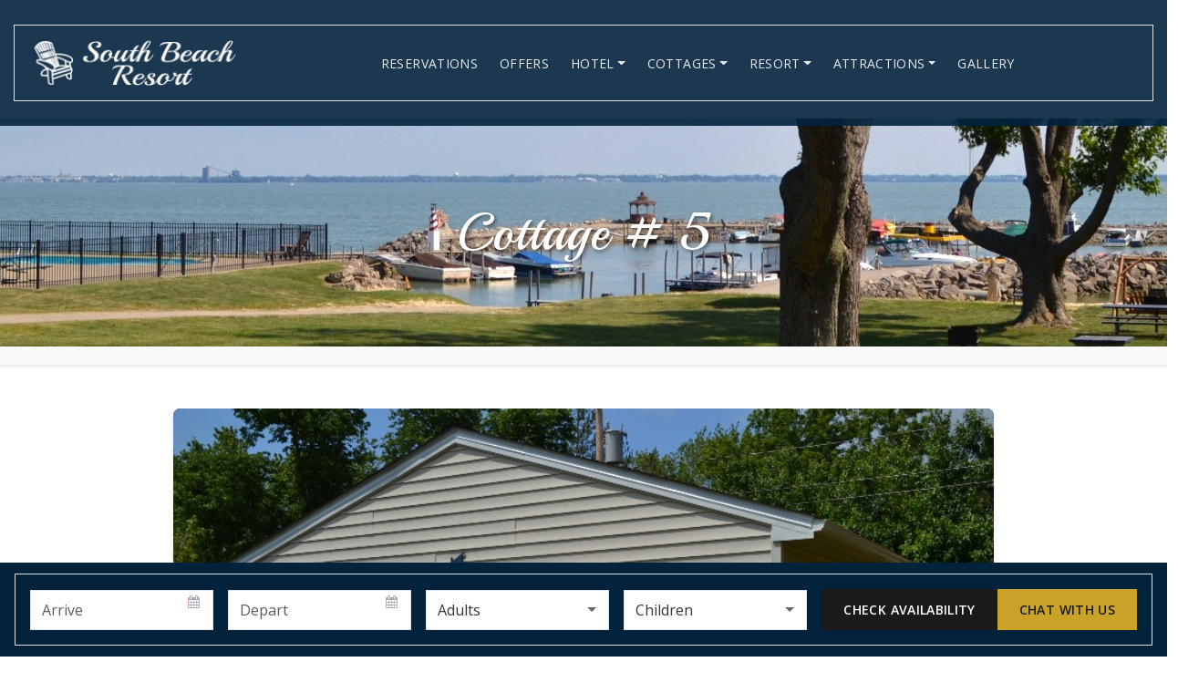

--- FILE ---
content_type: text/html
request_url: https://www.sbresort.com/cottages/cottage-5.html
body_size: 6611
content:
<!DOCTYPE html>
<html>
  <head>
    <meta charset="UTF-8">
    <title>South Beach Resort || Lake Erie Cottage with Pool and Playground</title>
    <!-- reponsive meta-->
    <meta name="viewport" content="width=device-width, initial-scale=1">
    <meta name="description" content="Cottage 5 at South Beach Resort on Lake Erie. Family vacation rental in Marblehead Ohio near Cedar Point and Put-in-Bay.">
    <!-- Google Fonts -->
    <link rel="preconnect" href="https://fonts.googleapis.com">
    <link rel="preconnect" href="https://fonts.gstatic.com" crossorigin>
    <link href="https://fonts.googleapis.com/css2?family=Open+Sans:wght@400;600;700&family=Playball&display=swap" rel="stylesheet">

    <!-- Bootstrap 5 -->
    <link href="https://cdn.jsdelivr.net/npm/bootstrap@5.3.3/dist/css/bootstrap.min.css" rel="stylesheet" integrity="sha384-QWTKZyjpPEjISv5WaRU9OFeRpok6YctnYmDr5pNlyT2bRjXh0JMhjY6hW+ALEwIH" crossorigin="anonymous">
    <link href="../css/font-awesome.min.css" rel="stylesheet">
    <!-- strock gap icons-->
    <link rel="stylesheet" href="../vendors/Stroke-Gap-Icons-Webfont/style.css">
    <link rel="stylesheet" href="../css/animate.min.css">
    <!-- owl-carousel-->
    <link rel="stylesheet" href="../vendors/owlcarousel/owl.carousel.css">
    <link rel="stylesheet" href="../vendors/imagelightbox/imagelightbox.min.css">
    <link rel="stylesheet" href="../vendors/jquery-ui-1.11.4/jquery-ui.min.css">
    <!-- Zebra Datepicker -->
    <link rel="stylesheet" href="../css/zebra-datepicker/default.css">

    <!-- CSS Variables -->
    <link rel="stylesheet" href="../css/variables.css">

    <!-- Mobile-First CSS -->
    <link rel="stylesheet" href="../css/mobile-first.css?v=30">

    <!--Canoninical for google SEO must put on each page-->
    <link rel="canonical" href="https://www.sbresort.com/cottages/cottage-5.html" />
    <!--if IE-->
    <link rel="stylesheet" type="text/css" href="../css/all-ie-only.css">
    <!-- HTML5 shim and Respond.js for IE8 support of HTML5 elements and media queries-->
    <!-- below will be my favicon script-->
    
    
    <link rel="apple-touch-icon" sizes="180x180" href="/apple-touch-icon.png">
	<link rel="icon" type="image/png" sizes="32x32" href="/favicon-32x32.png">
	<link rel="icon" type="image/png" sizes="16x16" href="/favicon-16x16.png">
	<link rel="manifest" href="/site.webmanifest">
	<link rel="mask-icon" href="/safari-pinned-tab.svg" color="#5bbad5">
	<meta name="msapplication-TileColor" content="#2d89ef">
	<meta name="theme-color" content="#ffffff">
    
    
    
<!-- Global site tag (gtag.js) - Google Analytics **google says right after the head tag but i put it here so i can easily add it-jk**-->

<!-- Google tag (gtag.js) -->
<script async src="https://www.googletagmanager.com/gtag/js?id=G-63VN9Q7EMX"></script>
<script>
  window.dataLayer = window.dataLayer || [];
  function gtag(){dataLayer.push(arguments);}
  gtag('js', new Date());

  gtag('config', 'G-63VN9Q7EMX');
</script>



<!-- Global site tag (gtag.js) - Google Ads: 1069416265 THIS MUST BE ADDED TO EVERY PAGE IN WEBSITE-->
<script async src="https://www.googletagmanager.com/gtag/js?id=AW-1069416265"></script>
<script>
  window.dataLayer = window.dataLayer || [];
  function gtag(){dataLayer.push(arguments);}
  gtag('js', new Date());

  gtag('config', 'AW-1069416265');
</script>
<!-- Event snippet for Calls from Website conversion page
In your html page, add the snippet and call gtag_report_conversion when someone clicks on the chosen link or button. -->
<script>
function gtag_report_conversion(url) {
  var callback = function () {
    if (typeof(url) != 'undefined') {
      window.location = url;
    }
  };
  gtag('event', 'conversion', {
      'send_to': 'AW-1069416265/kAVmCNeInZgBEMn-9_0D',
      'event_callback': callback
  });
  return false;
}
</script>
<script type="application/ld+json">
{"@context":"https://schema.org","@type":"VacationRental","name":"Cottage 5 at South Beach Resort","description":"Cottage 5 at South Beach Resort on Lake Erie. Family vacation rental in Marblehead Ohio near Cedar Point and Put-in-Bay.","url":"https://www.sbresort.com/cottages/cottage-5.html","address":{"@type":"PostalAddress","streetAddress":"8620 East Bayshore Road","addressLocality":"Marblehead","addressRegion":"OH","postalCode":"43440","addressCountry":"US"},"telephone":"+1-419-798-4900","petsAllowed":false}
</script>




  </head>
  <body>
    <!-- .hidden-bar-->
    <section id="sidebarCollapse" class="side-menu">
      <button type="button" data-bs-toggle="collapse" data-bs-target="#sidebarCollapse" aria-expanded="false" aria-controls="sidebarCollapse" class="close-button"><i class="fa fa-times"></i></button>
      <div class="side-menu-widget about-widget"><a href="../index.html" class="logo"><img src="../images/icon/lr-home.png" alt="Awesome Image"></a> <h3 class="title playball-font">South Beach Resort</h3>
        <!-- /.title playball-font-->
        <p>South Beach Resort Hotel and Cottages in Marblehead is near Cedar Point, Put-In-Bay and all the Great Lake Attractions!</p>
      </div>
      <!-- /.side-menu-widget-->
      <div class="side-menu-widget gallery-widget">
        <div class="title-box">
          <h4>From Our Gallery</h4><span class="decor-line inline"></span>
        </div>
        <!-- /.title-box-->
        <ul class="list-inline">
          <li><a href="#"><img src="../images/side-gallery/marblehead-lighthouse.jpg" alt="Marblehead Lighthouse"></a></li>
          <li><a href="#"><img src="../images/side-gallery/hotel-front.jpg" alt="Hotel Front"></a></li>
          <li><a href="#"><img src="../images/side-gallery/hotel-back.jpg" alt="Hotel Back"></a></li>
          <li><a href="#"><img src="../images/side-gallery/resort-beach.jpg" alt="Resort Beach"></a></li>
          <li><a href="#"><img src="../images/side-gallery/resort-tennis.jpg" alt="Resort Tennis"></a></li>
          <li><a href="#"><img src="../images/side-gallery/resort-gazebo.jpg" alt="Resort Gazebo"></a></li>
          <li><a href="#"><img src="../images/side-gallery/resort-pool.jpg" alt="Resort Pool"></a></li>
          <li><a href="#"><img src="../images/side-gallery/lakefront-cottage.jpg" alt="Lakefront Cottage"></a></li>
        </ul>
        <!-- /.list-inline-->
       <ul class="contact-info">
          <li><a href = "mailto:info@sbresort.com">info@sbresort.com</a></li>
          <li>Hotel <strong><a onclick="return gtag_report_conversion('tel:419-798-4900');" href="tel:4197984900"> 419-798-4900</a></strong></li>
          <li>Cottages <strong><a onclick="return gtag_report_conversion('tel:419-798-5503');" href="tel:4197985503">419-798-5503</a></strong></li>
        </ul>
        <!-- /.contact-info-->
      </div>
      <!-- /.side-menu-widget-->
      <div class="side-menu-widget subscribe-widget"><div class="title-box">
          <h4>Subscribe for a chance to WIN!</h4><span class="decor-line inline"></span>
        </div>
        <!-- /.title-box-->
        <form action="#" class="clearfix">
          <input type="text" placeholder="Enter email address" id="email-2">
          <button type="submit" class="res-btn" id="btn_subscribe-2">Subscribe</button>
        </form>
      </div>
    </section>
    <!-- /.side-menu-->
    <!-- top bar was here-->
    <!-- /.top-bar-->
<nav id="main-navigation-wrapper"
     class="navbar navbar-expand-lg navbar-dark transBg-main-menu-header _fixed-header _light-header stricky">
    <div class="container">
        <div class="nav-inner-border border">
            <a href="../index.html" class="navbar-brand"><img alt="South Beach Resort Logo" src="../images/header/logo.png"
                                                           class="default-logo"><img src="../images/header/logo2.png"
                                                                                     alt="South Beach Resort Logo"
                                                                                     class="secondary-logo"></a>
            <button type="button" data-bs-toggle="collapse" data-bs-target="#main-navigation" aria-expanded="false"
                    aria-controls="main-navigation" aria-label="Toggle navigation"
                    class="navbar-toggler"><span class="navbar-toggler-icon"></span></button>
            <div id="main-navigation" class="collapse navbar-collapse">
            <ul class="navbar-nav me-auto">
                <li class="nav-item"><a href="../south-beach-resort-reservations.html" class="nav-link">Reservations</a></li>
                <li class="nav-item"><a href="../hotel-special-offers-packages.html" class="nav-link">Offers</a></li>
                <li class="nav-item dropdown">
                    <a href="#" data-bs-toggle="dropdown" role="button" aria-expanded="false"
                       class="nav-link dropdown-toggle">Hotel</a>
                    <ul class="dropdown-menu">
                        <li><a href="../hotel-rooms-and-suites.html" class="dropdown-item">Rooms and Suites</a></li>
                        <li><a href="../hotel-meeting-rooms-and-receptions.html" class="dropdown-item">Meeting Rooms and Receptions</a></li>
                        <li><a href="../hotel-special-offers-packages.html" class="dropdown-item">Special Offers and Packages</a></li>
                    </ul>
                </li>
                <li class="nav-item dropdown">
                    <a href="#" data-bs-toggle="dropdown" role="button" aria-expanded="false"
                       class="nav-link dropdown-toggle">Cottages</a>
                    <ul class="dropdown-menu">
                        <li><a href="../cottages-cape-cod.html" class="dropdown-item">Cape Cod Style Homes</a></li>
                        <li><a href="../cottages-villas.html" class="dropdown-item">Villas</a></li>
                        <li><a href="../cottages-waterfront.html" class="dropdown-item">Cottages</a></li>
                    </ul>
                </li>
                <li class="nav-item dropdown">
                    <a href="#" data-bs-toggle="dropdown" role="button" aria-expanded="false"
                       class="nav-link dropdown-toggle">Resort</a>
                    <ul class="dropdown-menu">
                        <li><a href="../resort-spa.html" class="dropdown-item">Spa</a></li>
                        <li><a href="../resort-marina.html" class="dropdown-item">Marina</a></li>
                        <li><a href="../resort-pools-and-beach.html" class="dropdown-item">Pools and Beach</a></li>
                        <li><a href="../resort-pirate-ship.html" class="dropdown-item">Splash Pad New 2024!</a></li>
                        <li><a href="../resort-play.html" class="dropdown-item">Play</a></li>
                        <li><a href="../resort-sports.html" class="dropdown-item">Sports</a></li>
                        <li><a href="../resort-fishing.html" class="dropdown-item">Fishing</a></li>
                        <li><a href="../resort-map.html" class="dropdown-item">Resort Map</a></li>
                    </ul>
                </li>
                <li class="nav-item dropdown">
                    <a href="#" data-bs-toggle="dropdown" role="button" aria-expanded="false"
                       class="nav-link dropdown-toggle">Attractions</a>
                    <ul class="dropdown-menu">
                        <li><a href="../ohio-attractions/cedar-point.html" class="dropdown-item">Cedar Point</a></li>
                        <li><a href="../ohio-attractions/put-in-bay.html" class="dropdown-item">Put-In-Bay</a></li>
                        <li><a href="../ohio-attractions/marblehead-lighthouse.html" class="dropdown-item">Marblehead Lighthouse</a></li>
                        <li><a href="../ohio-attractions/kelleys-island.html" class="dropdown-item">Kelleys Island</a></li>
                        <li><a href="../ohio-attractions/all-attractions-wineries.html" class="dropdown-item">Wineries</a></li>
                        <li><a href="../ohio-attractions/all-attractions-lake-erie-shores-and-islands.html" class="dropdown-item">More Attractions</a></li>
                    </ul>
                </li>
                <li class="nav-item"><a href="../south-beach-resort-gallery.html" class="nav-link">Gallery</a></li>
            </ul>
            </div>
        </div>
    </div>
</nav>
    <!-- Header  Slider style-->
    <!-- Header  Inner style-->
    <div class="header-spacer-bar"></div>
    <section class="row final-inner-header" style="background: url(../cottages/images/cottage-5-header.jpg) no-repeat scroll center bottom;">
      <div class="container">
        <h2 class="this-title">Cottage # 5</h2>
      </div>
    </section>
    <section class="row final-breadcrumb">
      <div class="container">
        <ol class="breadcrumb">
          <li><a href="../index.html">Home</a></li>
          <li><a href="../cottages-waterfront.html">Cottages</a></li>
          <li class="active">Cottage # 5</li>
        </ol>
      </div>
    </section>
    <!-- Cottage Content -->
    <section class="container clearfix common-pad-inner">
      <div class="single-room-wrapper">
<!-- Room Gallery - Bootstrap 5 Carousel -->
<div class="room-gallery">
  <div id="cottageCarousel" class="carousel slide" data-bs-ride="false">
    <div class="carousel-inner">
      <div class="carousel-item active">
        <img src="../cottages/images/cottage-5-front-view-big.jpg" class="d-block w-100" alt="Cottage 5 Front View">
      </div>
      <div class="carousel-item">
        <img src="../cottages/images/cottage-5-water-view-big.jpg" class="d-block w-100" alt="Cottage 5 Water View">
      </div>
      <div class="carousel-item">
        <img src="../cottages/images/cottage-5-living-room-big.jpg" class="d-block w-100" alt="Cottage 5 Living Room">
      </div>
      <div class="carousel-item">
        <img src="../cottages/images/cottage-5-porch-big.jpg" class="d-block w-100" alt="Cottage 5 Porch">
      </div>
      <div class="carousel-item">
        <img src="../cottages/images/cottage_1_3_5_7_790x436.jpg" class="d-block w-100" alt="Cottage 5 Floor Plan">
      </div>
    </div>
    <button class="carousel-control-prev" type="button" data-bs-target="#cottageCarousel" data-bs-slide="prev">
      <span class="carousel-control-prev-icon" aria-hidden="true"></span>
      <span class="visually-hidden">Previous</span>
    </button>
    <button class="carousel-control-next" type="button" data-bs-target="#cottageCarousel" data-bs-slide="next">
      <span class="carousel-control-next-icon" aria-hidden="true"></span>
      <span class="visually-hidden">Next</span>
    </button>
  </div>
  <!-- Thumbnail Navigation -->
  <div class="carousel-thumbnails">
    <button type="button" data-bs-target="#cottageCarousel" data-bs-slide-to="0" class="active" aria-current="true">
      <img src="../cottages/images/cottage-5-front-view-small.jpg" alt="Cottage 5 Front View">
    </button>
    <button type="button" data-bs-target="#cottageCarousel" data-bs-slide-to="1">
      <img src="../cottages/images/cottage-5-water-view-small.jpg" alt="Cottage 5 Water View">
    </button>
    <button type="button" data-bs-target="#cottageCarousel" data-bs-slide-to="2">
      <img src="../cottages/images/cottage-5-living-room-small.jpg" alt="Cottage 5 Living Room">
    </button>
    <button type="button" data-bs-target="#cottageCarousel" data-bs-slide-to="3">
      <img src="../cottages/images/cottage-5-porch-small.jpg" alt="Cottage 5 Porch">
    </button>
    <button type="button" data-bs-target="#cottageCarousel" data-bs-slide-to="4">
      <img src="../cottages/images/cottage_1_3_5_7_150x106.jpg" alt="Cottage 5 Floor Plan">
    </button>
  </div>
</div>
<!-- Room Gallery -->
            <!-- Description of Room style-->
            <div class="room-dec-wrapper">
              <h2>Cottage # 5</h2>
              <p>Cottage 5 is in the perfect spot for lake views and giant shade trees. You'll love the quiet bay breeze as it puts you to sleep. Enjoy the the bay views and afternoon breezes while you relax on the front porch. Cottage 5 sleeps six people and has two bedrooms with double beds and a sleeper sofa.</p>
              
            </div>
            <!-- Description of Room style-->
            <!-- Room Facilities style-->
            <div class="room-fac-wrapper">
              <h2>Cottage Amenities</h2>
              <div class="row">
                <div class="ro-facilitie">
                  <ul class="clearfix">
                    <li>
                      <div class="facilitie-i-box">
                        <h3>sleeps 6</h3><span><img src="../images/rooms/sleep.gif" alt=""></span>
                      </div>
                    </li>
                    <li>
                      <div class="facilitie-i-box">
                        <h3>AC & Heat</h3><span><img src="../images/rooms/ac.gif" alt=""></span>
                      </div>
                    </li>
                    <li>
                      <div class="facilitie-i-box">
                        <h3>equiped kitchen</h3><span><img src="../images/rooms/kitchen.gif" alt=""></span>
                      </div>
                    </li>
                    <li>
                      <div class="facilitie-i-box">
                        <h3>Cable TV</h3><span><img src="../images/rooms/tv.gif" alt=""></span>
                      </div>
                    </li>
                    <li>
                      <div class="facilitie-i-box">
                        <h3>wi-fi</h3><span><img src="../images/rooms/wifi.gif" alt=""></span>
                      </div>
                    </li>
                  </ul>
                </div>
              </div>
            </div>
            <!-- Room Facilities style-->
            <!-- Room Overview style-->
            <div class="room-overview">
              <h2>Cottage Overview</h2>
              <div class="table-responsive">
                <table class="table table-striped">
                  <colgroup>
                    <col class="col-xs-1">
                    <col class="col-xs-7">
                  </colgroup>
                  <tbody>
                    <tr>
                      <th scope="row"><code>Occupancy:</code></th>
                      <td>Sleeps 6 people, two double beds and a queen sleeper sofa</td>
                    </tr>
                    <tr>
                      <th scope="row"><code>Size : </code></th>
                      <td>720 sq. feet</td>
                    </tr>
                    <tr>
                      <th scope="row"><code>View :</code></th>
                      <td>Bay View</td>
                    </tr>
                    <tr>
                      <th scope="row"><code>Kitchen :</code></th>
                      <td>4-Burner Stove, Microwave Oven, Mr. Coffee Coffee Pot, Toaster, Pots, Pans, Dishes, and all Utensils)</td>
                    </tr>
                    <tr>
                      <th scope="row"><code>Outside :</code></th>
                      <td>Wood Deck, Picnic Table and Charcoal Grill</td>
                      
                    </tr>
                    
                  </tbody>
                </table>
              </div>
              <h5>Our Cottages book from Saturday to Saturday during the summer. During the off-season, you can book cottages for shorter stays with a two-night minimum. Call <strong><a onclick="return gtag_report_conversion('tel:419-798-5503');" href="tel:4197985503"> 419-798-5503</a></strong> for availability.</h5><a onclick="return gtag_report_conversion('tel:419-798-5503');" href="tel:4197985503" class="res-btn">Call Now <i class="fa fa-arrow-right"></i></a>
            </div>
            <!-- Room Overview style-->
           <!-- Have any question style COMMENTED OUT SECTION FORM
            <form id="contactForm" action="../sendemail.php" method="post">
              <div class="question-wrapper">
                <div class="col-lg-12 col-md-12 col-sm-12 col-xs-12">
                  <h2>Have any question</h2>
                </div>
                <div class="col-lg-4">
                  <input id="name" type="text" name="name" placeholder="Name" class="form-control">
                </div>
                <div class="col-lg-4">
                  <input id="phone" type="text" name="phone" placeholder="Phone" class="form-control">
                </div>
                <div class="col-lg-4">
                  <input id="email" type="text" name="name" placeholder="Email" class="form-control">
                </div>
                <div class="col-lg-12 col-md-12 col-sm-12 col-xs-12">
                  <textarea id="message" rows="6" name="message" placeholder="Message" class="form-control"></textarea>
                </div>
                <div class="col-lg-12 col-md-12 col-sm-12 col-xs-12">
                  <button type="submit" class="res-btn">Submit Now <i class="fa fa-arrow-right"></i></button>
                </div>
              </div>
            </form>
            <!-- Have any question style-->
      </div>
    </section>
    <!-- Welcome banner  style-->
    <div class="nasir-subscribe-form-row row">
      <div class="container">
        <div class="row this-dashed">
           <div class="this-texts">
            <h2>WIN ! GREAT LAKES VACATION</h2>
            <h3>Join Now! Enter a chance to win and get special offers!</h3>
          </div>
          <form action="#" method="post" class="this-form input-group">
            <input type="email" placeholder="Enter your email address" class="form-control email-1"><span class="input-group-addon">
              <button type="submit" class="res-btn" id="btn_subscribe-1">subscribe<i class="fa fa-arrow-right"></i></button></span>
          </form>
        </div>
      </div>
    </div>
    <!-- Welcome banner  style-->
    <!-- footer  style-->
    <footer>
      <section class="clearfix footer-wrapper">
        <section class="container clearfix footer-pad">
           <div class="widget about-us-widget col-md-4 col-sm-6"><a href="../index.html"><img src="../images/footer/logo.png" alt="" class="img-responsive"></a>
            <p>South Beach Resort includes a beautiful four-story Inn and 18 Cottages on the shores of Sandusky Bay.</p><a href="../south-beach-resort-aboutus.html">Read More <i class="fa fa-angle-double-right"></i></a> <ul class="nav">
              <li><a href="#"><i class="fa fa-twitter"></i></a></li>
              <!--<li><a href="#"><i class="fa fa-linkedin-square"></i></a></li>-->
              <li><a href="https://facebook.com/SouthBeachResortOhio"><i class="fa fa-facebook-square"></i></a></li>
              <!--<li><a href="#"><i class="fa fa-skype"></i></a></li>-->
              <li><a href="#"><i class="fa fa-pinterest-square"></i></a></li>
            </ul>
          </div>
          <div class="widget widget-links col-md-2 col-sm-6">
            <h4 class="widget_title">Explore</h4>
            <div class="widget-contact-list">
              <ul>
                <li><a href="../south-beach-resort-gallery.html">Gallery</a></li>
                <li><a href="../resort-spa.html">Spa</a></li>
                <li><a href="../resort-marina.html">Marina</a></li>
                <li><a href="../resort-pools-and-beach.html">Pools and Beach</a></li>
                <li><a href="../resort-play.html">Play</a></li>
                <li><a href="../resort-sports.html">Sports</a></li>
                <li><a href="../resort-fishing.html">Fishing</a></li>
                <li><a href="../resort-map.html">Resort Map</a></li>
                <li><a href="../ohio-attractions/all-attractions-lake-erie-shores-and-islands.html">Area Attractions</a></li>
              </ul>
            </div>
          </div>
          <div class="widget widget-links col-md-2 col-sm-6">
            <h4 class="widget_title">Quick Links</h4>
            <div class="widget-contact-list">
              <ul>
                <li><a href="../index.html">Home</a></li>
                <li><a href="../hotel-rooms-and-suites.html">Hotel</a></li>
                <li><a href="../cottages-waterfront.html">Cottages</a></li>
                <li><a href="../hotel-meeting-rooms-and-receptions.html">Wedding and Events</a></li>
                <li><a href="../hotel-special-offers-packages.html">Offers</a></li>
                <li><a href="../south-beach-resort-reservations.html">Reservations</a></li>
                <li><a href="../resort-pirate-ship.html">New 2024! Splash Pad</a></li>
                <li><a href="../south-beach-resort-faq.html">FAQ's</a></li>
              </ul>
            </div>
          </div>
          <div class="widget get-in-touch col-md-4 col-sm-6">
            <h4 class="widget_title">Get In Touch</h4>
            <div class="widget-contact-list">
              <ul>
                <li><i class="fa fa-map-marker"></i>
                  <div class="fleft location_address"><b>South Beach Resort</b><br>8620 East Bayshore Rd.<br>Marblehead, Ohio 43440</div>
                </li>
                <li><i class="fa fa-phone"></i>
                  <div class="fleft contact_no"><b>Hotel</b>  <a onclick="return gtag_report_conversion('tel:419-798-4900');" href="tel:4197984900">419-798-4900</a><br><b>Cottages</b>  <a onclick="return gtag_report_conversion('tel:419-798-5503');" href="tel:4197985503">419-798-5503</a></div>
                </li>
                <li><i class="fa fa-envelope-o"></i>
                  <div class="fleft contact_mail"><a href="mailto:info@sbresort.com">info@sbresort.com</a></div>
                </li>
              </ul>
            </div>
          </div>
        </section>
      </section>
      <section class="container clearfix footer-b-pad">
        <div class="footer-copy">
          <div class="pull-left fo-txt">
            <p>Copyright © South Beach Resort 2019 All rights reserved</p>
          </div>
          <div class="pull-right fo-txt">
            <p>Created by: <a href="../resort-marina.html">Captain Jeff</a></p>
          </div>
        </div>
      </section>
    </footer>
    <!-- footer  style-->
    <script src="../js/jquery-2.2.4.min.js"></script>
    <script src="https://cdn.jsdelivr.net/npm/bootstrap@5.3.3/dist/js/bootstrap.bundle.min.js" integrity="sha384-YvpcrYf0tY3lHB60NNkmXc5s9fDVZLESaAA55NDzOxhy9GkcIdslK1eN7N6jIeHz" crossorigin="anonymous"></script>
    <script type="text/javascript" src="../js/jquery.bxslider.js"></script>
    <!-- owl carousel-->
    <script src="../vendors/owlcarousel/owl.carousel.min.js"></script>
    <script src="../js/jquery.easing.min.js"></script>
    <script src="../js/jquery.mCustomScrollbar.concat.min.js"></script>
    <script src="../js/zebra_datepicker.js"></script>
    <!-- jQuery ui js-->
    <script src="../js/jquery.mixitup.min.js"></script>
    <script src="../js/jquery.fancybox.pack.js"></script>
    <script src="../vendors/jquery-ui-1.11.4/jquery-ui.min.js"></script>
    <script src="../js/custom.js"></script>
    <script src="https://unpkg.com/sweetalert/dist/sweetalert.min.js"></script>         
    
    <!-- my email script -->
    <!-- you have to add an id to button and form-control name in class example:class="form-control email-1" -->
    
    <script type="text/javascript">
      $(document).ready(function() {      
        $('#btn_subscribe-1').click(function(e) {
          e.preventDefault();		 
		  var reg = /^([A-Za-z0-9_\-\.])+\@([A-Za-z0-9_\-\.])+\.([A-Za-z]{2,4})$/;
          if($('.email-1').val() == "")
            swal("please enter a email address")
          else if(reg.test($('.email-1').val()) == false)
            swal("please enter a valid email")
          else{
            em = encodeURI($('.email-1').val());
            url="https://www.hotel-booking-secure.net/index.php?route=subscribe&em="+em;
            window.location.href = url ;
          }
        })
      })
    </script>
    <!-- side Bar email -->
    <!-- since this is NOT a class but a ID you must use # and not . in front of name -->
    <script type="text/javascript">
      $(document).ready(function() {      
        $('#btn_subscribe-2').click(function(e) {
          e.preventDefault();		 
		  var reg = /^([A-Za-z0-9_\-\.])+\@([A-Za-z0-9_\-\.])+\.([A-Za-z]{2,4})$/;
          if($('#email-2').val() == "")
            swal("please enter a email address")
          else if(reg.test($('#email-2').val()) == false)
            swal("please enter a valid email")
          else{
            em = encodeURI($('#email-2').val());
            url="https://www.hotel-booking-secure.net/index.php?route=subscribe&em="+em;
            window.location.href = url ;
          }
        })
      })
    </script>
    
<!-- Carousel Thumbnail Sync Script -->
<script>
document.addEventListener('DOMContentLoaded', function() {
  var carousel = document.getElementById('cottageCarousel');
  if (carousel) {
    var thumbnails = carousel.parentElement.querySelectorAll('.carousel-thumbnails button');

    // Update active thumbnail when carousel slides
    carousel.addEventListener('slid.bs.carousel', function(e) {
      thumbnails.forEach(function(thumb, index) {
        thumb.classList.toggle('active', index === e.to);
      });
    });

    // Handle thumbnail clicks
    thumbnails.forEach(function(thumb) {
      thumb.addEventListener('click', function() {
        var slideIndex = parseInt(this.getAttribute('data-bs-slide-to'));
        var bsCarousel = bootstrap.Carousel.getOrCreateInstance(carousel);
        bsCarousel.to(slideIndex);
      });
    });
  }
});
</script>

<!-- Sticky Footer - Check Availability -->
<div class="search-wrapper stricky-footer">
    <section class="container clearfix">
        <div class="search-sec">
            <div class="overlay">
                <div class="border">
                    <div class="ser-in-box">
                        <input placeholder="Arrive" type="text" class="form-control arival_date">
                    </div>
                    <div class="ser-in-box">
                        <input type="text" placeholder="Depart" class="form-control departure_date">
                    </div>
                    <div class="ser-in-box">
                        <div class="select-box">
                            <select name="selectMenu" class="select-menu" id="count_adult">
                                <option value="2">Adults</option>
                                <option value="1">1</option>
                                <option value="2">2</option>
                                <option value="3">3</option>
                                <option value="4">4</option>
                            </select>
                        </div>
                    </div>
                    <div class="ser-in-box">
                        <div class="select-box">
                            <select name="selectMenu" class="select-menu" id="count_child">
                                <option value="0">Children</option>
                                <option value="1">1</option>
                                <option value="2">2</option>
                                <option value="3">3</option>
                                <option value="4">4</option>
                            </select>
                        </div>
                    </div>
                    <div class="ser-in-box chk-button buttons-row">
                        <button type="submit" class="res-btn" id="chk_avalable"><i class="fa fa-search btn-icon"></i><span class="btn-text">Check Availability</span></button>
                        <button type="button" class="res-btn btn-gold" id="chat_with_us"><i class="fa fa-comment btn-icon"></i><span class="btn-text">Chat With Us</span></button>
                    </div>
                </div>
            </div>
        </div>
    </section>
</div>
   </body>
</html>

--- FILE ---
content_type: text/css
request_url: https://www.sbresort.com/css/variables.css
body_size: 1277
content:
/*
 * CSS Custom Properties for South Beach Resort
 * Mobile-First Architecture
 */

:root {
  /* ===================
     Color Palette
     =================== */

  /* Primary Colors */
  --color-primary: #03233d;       /* Dark blue - header/footer bg */
  --color-primary-light: #0a3a5c;
  --color-primary-dark: #021828;

  /* Accent Colors - Champagne Gold (modern luxury) */
  --color-accent: #C9A227;        /* Champagne gold */
  --color-accent-hover: #A8871F;  /* Darker for hover */
  --color-accent-light: #DABB4C; /* Lighter gold */

  /* Neutral Colors */
  --color-dark: #1a1a1c;          /* Near black - text, buttons */
  --color-gray-dark: #333333;
  --color-gray: #666666;
  --color-gray-light: #aaaaaa;    /* Body text */
  --color-gray-lighter: #dddddd;
  --color-light: #f5f5f5;         /* Light backgrounds */
  --color-white: #ffffff;

  /* White Transparency (for text on dark backgrounds) */
  --color-white-50: rgba(255, 255, 255, 0.5);
  --color-white-70: rgba(255, 255, 255, 0.7);
  --color-white-80: rgba(255, 255, 255, 0.8);
  --color-white-85: rgba(255, 255, 255, 0.85);
  --color-white-90: rgba(255, 255, 255, 0.9);

  /* Overlay Colors (for image overlays, controls) */
  --overlay-light: rgba(0, 0, 0, 0.3);
  --overlay-medium: rgba(0, 0, 0, 0.5);
  --overlay-dark: rgba(0, 0, 0, 0.8);
  --overlay-white-light: rgba(255, 255, 255, 0.1);
  --overlay-white-medium: rgba(255, 255, 255, 0.2);

  /* Semantic Colors */
  --color-success: #28a745;
  --color-warning: #ffc107;
  --color-error: #dc3545;
  --color-info: #17a2b8;

  /* ===================
     Typography
     =================== */

  /* Font Families (simplified: 2 fonts only) */
  --font-primary: 'Open Sans', -apple-system, BlinkMacSystemFont, 'Segoe UI', Roboto, sans-serif;
  --font-heading: var(--font-primary);
  --font-accent: 'Playball', cursive;

  /* Font Sizes - Simplified 6-size scale */
  --text-xs: 0.75rem;     /* 12px - fine print, labels */
  --text-sm: 0.875rem;    /* 14px - meta, captions */
  --text-base: 1rem;      /* 16px - body text */
  --text-lg: 1.125rem;    /* 18px - large body, intro */
  --text-xl: 1.5rem;      /* 24px - h3, subheadings */
  --text-2xl: 2.25rem;    /* 36px - h2, section titles */
  --text-3xl: 3rem;       /* 48px - h1, hero titles */

  /* Backwards compatibility aliases */
  --text-4xl: var(--text-2xl);
  --text-5xl: var(--text-3xl);

  /* Font Weights */
  --font-light: 300;
  --font-normal: 400;
  --font-medium: 500;
  --font-semibold: 600;
  --font-bold: 700;
  --font-extrabold: 800;

  /* Line Heights */
  --leading-none: 1;
  --leading-tight: 1.25;
  --leading-snug: 1.375;
  --leading-normal: 1.5;
  --leading-relaxed: 1.625;
  --leading-loose: 2;

  /* Letter Spacing */
  --tracking-tight: -0.025em;
  --tracking-normal: 0;
  --tracking-wide: 0.025em;
  --tracking-wider: 0.05em;
  --tracking-widest: 0.1em;

  /* ===================
     Spacing Scale
     =================== */
  --space-0: 0;
  --space-1: 0.25rem;     /* 4px */
  --space-2: 0.5rem;      /* 8px */
  --space-3: 0.75rem;     /* 12px */
  --space-4: 1rem;        /* 16px */
  --space-5: 1.25rem;     /* 20px */
  --space-6: 1.5rem;      /* 24px */
  --space-8: 2rem;        /* 32px */
  --space-10: 2.5rem;     /* 40px */
  --space-12: 3rem;       /* 48px */
  --space-16: 4rem;       /* 64px */
  --space-20: 5rem;       /* 80px */
  --space-24: 6rem;       /* 96px */

  /* ===================
     Layout
     =================== */

  /* Container Widths */
  --container-sm: 540px;
  --container-md: 720px;
  --container-lg: 960px;
  --container-xl: 1140px;
  --container-2xl: 1320px;

  /* Breakpoints (for reference - use in media queries) */
  /* --bp-sm: 576px;   Small tablets */
  /* --bp-md: 768px;   Tablets */
  /* --bp-lg: 992px;   Desktop */
  /* --bp-xl: 1200px;  Large desktop */
  /* --bp-2xl: 1400px; Extra large */

  /* ===================
     Components
     =================== */

  /* Border Radius */
  --radius-none: 0;
  --radius-sm: 0.125rem;  /* 2px */
  --radius-base: 0.25rem; /* 4px */
  --radius-md: 0.375rem;  /* 6px */
  --radius-lg: 0.5rem;    /* 8px */
  --radius-xl: 0.75rem;   /* 12px */
  --radius-2xl: 1rem;     /* 16px */
  --radius-full: 9999px;

  /* Shadows */
  --shadow-sm: 0 1px 2px 0 rgb(0 0 0 / 0.05);
  --shadow-base: 0 1px 3px 0 rgb(0 0 0 / 0.1), 0 1px 2px -1px rgb(0 0 0 / 0.1);
  --shadow-md: 0 4px 6px -1px rgb(0 0 0 / 0.1), 0 2px 4px -2px rgb(0 0 0 / 0.1);
  --shadow-lg: 0 10px 15px -3px rgb(0 0 0 / 0.1), 0 4px 6px -4px rgb(0 0 0 / 0.1);
  --shadow-xl: 0 20px 25px -5px rgb(0 0 0 / 0.1), 0 8px 10px -6px rgb(0 0 0 / 0.1);

  /* Transitions */
  --transition-fast: 150ms ease;
  --transition-base: 300ms ease;
  --transition-slow: 500ms ease;

  /* Z-Index Scale */
  --z-dropdown: 100;
  --z-sticky: 200;
  --z-fixed: 300;
  --z-modal-backdrop: 400;
  --z-modal: 500;
  --z-popover: 600;
  --z-tooltip: 700;

  /* ===================
     Header Heights
     =================== */
  --header-height-mobile: 60px;
  --header-height-desktop: 80px;

  /* ===================
     Touch Targets
     =================== */
  --touch-target-min: 44px;
}

/* Dark mode support (optional) */
@media (prefers-color-scheme: dark) {
  :root {
    /* Can add dark mode variables here if needed */
  }
}


--- FILE ---
content_type: text/css
request_url: https://www.sbresort.com/css/mobile-first.css?v=30
body_size: 15785
content:
/*
 * South Beach Resort - Mobile-First Stylesheet
 * Built with CSS Grid & Flexbox
 *
 * Breakpoints:
 * - Base: 320px+ (mobile)
 * - sm: 576px+ (small tablets)
 * - md: 768px+ (tablets)
 * - lg: 992px+ (desktop)
 * - xl: 1200px+ (large desktop)
 */

/* ===================
   CSS Reset & Base
   =================== */

*,
*::before,
*::after {
  box-sizing: border-box;
}

html {
  font-size: 100%;
  scroll-behavior: smooth;
  -webkit-text-size-adjust: 100%;
}

body {
  margin: 0;
  padding: 0;
  font-family: var(--font-primary);
  font-size: var(--text-base);
  line-height: var(--leading-normal);
  color: var(--color-gray-dark);
  background-color: var(--color-white);
  overflow-x: hidden;
  -webkit-font-smoothing: antialiased;
  -moz-osx-font-smoothing: grayscale;
}

/* ===================
   Typography
   =================== */

h1, h2, h3, h4, h5, h6 {
  margin: 0 0 var(--space-4);
  font-family: var(--font-heading);
  font-weight: var(--font-bold);
  line-height: var(--leading-tight);
  color: var(--color-dark);
}

/* ===================
   Standardized Typography Scale
   h1: 48px (hero titles)
   h2: 36px (section titles, Playball)
   h3: 24px (subheadings)
   h4-h6: 16-18px (small headings)
   body: 16px
   small: 14px
   =================== */

h1 {
  font-size: var(--text-2xl);
}

h2 {
  font-family: var(--font-accent);
  font-size: var(--text-xl);
  font-weight: var(--font-normal);
}

h3 {
  font-size: var(--text-lg);
  font-weight: var(--font-semibold);
}

h4, h5, h6 {
  font-size: var(--text-base);
  font-weight: var(--font-semibold);
}

/* Tablet+ */
@media (min-width: 768px) {
  h1 {
    font-size: var(--text-2xl);
  }

  h2 {
    font-size: var(--text-2xl);
  }

  h3 {
    font-size: var(--text-xl);
  }
}

/* Desktop */
@media (min-width: 992px) {
  h1 {
    font-size: var(--text-3xl);
  }

  h2 {
    font-size: var(--text-2xl);
  }
}

p {
  margin: 0 0 var(--space-4);
  color: var(--color-gray);
}

a {
  color: var(--color-primary);
  text-decoration: none;
  transition: color var(--transition-fast);
}

a:hover,
a:focus {
  color: var(--color-accent);
  text-decoration: none;
  outline: none;
}

ul, ol {
  margin: 0;
  padding: 0;
  list-style: none;
}

img {
  max-width: 100%;
  height: auto;
  display: block;
}

button {
  cursor: pointer;
  font-family: inherit;
}

/* Accent font class */
.font-accent {
  font-family: var(--font-accent);
}

/* ===================
   Layout Container
   =================== */

.container {
  width: 100%;
  max-width: var(--container-xl);
  margin: 0 auto;
  padding-left: var(--space-4);
  padding-right: var(--space-4);
}

@media (min-width: 576px) {
  .container {
    padding-left: var(--space-6);
    padding-right: var(--space-6);
  }
}

@media (min-width: 992px) {
  .container {
    padding-left: var(--space-8);
    padding-right: var(--space-8);
  }
}

/* ===================
   Utility Classes
   =================== */

/* Flex Utilities */
.flex-center {
  display: flex;
  align-items: center;
  justify-content: center;
}

.flex-row {
  display: flex;
  align-items: center;
}

.flex-col {
  display: flex;
  flex-direction: column;
}

.flex-between {
  display: flex;
  align-items: center;
  justify-content: space-between;
}

/* Image Hover Zoom Effect */
.img-hover-zoom {
  overflow: hidden;
}

.img-hover-zoom img {
  transition: transform var(--transition-slow);
}

.img-hover-zoom:hover img {
  transform: scale(1.05);
}

/* Overlay Base */
.overlay-base {
  position: absolute;
  inset: 0;
}

/* ===================
   Base Component Styles
   (Multi-selector rules for shared styles)
   =================== */

/* Card Base - shared by all card components */
.room-card,
.news-card,
.testimonial-card,
.offer-card,
.room-wrapper,
.nroom-grid {
  background-color: var(--color-white);
  border-radius: var(--radius-lg);
  overflow: hidden;
  box-shadow: var(--shadow-base);
}

/* Card Hover Effect */
.room-card,
.news-card,
.room-wrapper {
  transition: transform var(--transition-base), box-shadow var(--transition-base);
}

.room-card:hover,
.news-card:hover,
.room-wrapper:hover {
  transform: translateY(-4px);
  box-shadow: var(--shadow-lg);
}

/* Social Icon Base */
.footer-social a,
.about-us-widget .nav a,
.footer-wrapper .widget.about-us-widget .nav li a {
  display: flex;
  align-items: center;
  justify-content: center;
  width: 40px;
  height: 40px;
  background-color: var(--overlay-white-light);
  border-radius: var(--radius-full);
  color: var(--color-white);
  transition: background-color var(--transition-fast);
}

.footer-social a:hover,
.about-us-widget .nav a:hover,
.footer-wrapper .widget.about-us-widget .nav li a:hover {
  background-color: var(--color-accent);
  color: var(--color-dark);
}

/* Form Input Base */
.form-input,
.form-select,
.form-control,
.newsletter-input,
.select-menu,
.search-sec select {
  width: 100%;
  font-size: var(--text-base);
  color: var(--color-dark);
  background-color: var(--color-white);
  min-height: var(--touch-target-min);
}

.form-input:focus,
.form-select:focus,
.form-control:focus,
.newsletter-input:focus,
.select-menu:focus {
  outline: none;
  border-color: var(--color-accent);
}

/* ===================
   Buttons
   =================== */

.btn {
  display: inline-flex;
  align-items: center;
  justify-content: center;
  gap: var(--space-2);
  padding: var(--space-3) var(--space-6);
  font-size: var(--text-sm);
  font-weight: var(--font-semibold);
  line-height: 1;
  text-transform: uppercase;
  text-decoration: none;
  border: none;
  border-radius: var(--radius-base);
  cursor: pointer;
  transition: all var(--transition-base);
  min-height: var(--touch-target-min);
}

.btn-primary {
  background-color: var(--color-dark);
  color: var(--color-white);
}

.btn-primary:hover,
.btn-primary:focus {
  background-color: var(--color-accent);
  color: var(--color-white);
}

.btn-accent {
  background-color: var(--color-accent);
  color: var(--color-dark);
}

.btn-accent:hover,
.btn-accent:focus {
  background-color: var(--color-accent-hover);
  color: var(--color-dark);
}

.btn-outline {
  background-color: transparent;
  border: 2px solid var(--color-white);
  color: var(--color-white);
}

.btn-outline:hover,
.btn-outline:focus {
  background-color: var(--color-white);
  color: var(--color-dark);
}

/* ===================
   Header & Navigation
   =================== */

.site-header {
  position: fixed;
  top: 0;
  left: 0;
  right: 0;
  z-index: var(--z-sticky);
  background-color: transparent;
  transition: background-color var(--transition-base);
}

.site-header.scrolled {
  background-color: var(--color-primary);
  box-shadow: var(--shadow-md);
}

.header-inner {
  display: flex;
  align-items: center;
  justify-content: space-between;
  height: var(--header-height-mobile);
  padding: 0 var(--space-4);
}

@media (min-width: 992px) {
  .header-inner {
    height: var(--header-height-desktop);
  }
}

/* Logo */
.site-logo {
  flex-shrink: 0;
}

.site-logo img {
  height: 40px;
  width: auto;
}

@media (min-width: 992px) {
  .site-logo img {
    height: 50px;
  }
}

/* Mobile Menu Toggle */
.menu-toggle {
  display: flex;
  align-items: center;
  justify-content: center;
  width: var(--touch-target-min);
  height: var(--touch-target-min);
  padding: 0;
  background: none;
  border: none;
  color: var(--color-white);
  cursor: pointer;
}

.menu-toggle .bar {
  display: block;
  width: 24px;
  height: 2px;
  background-color: currentColor;
  position: relative;
  transition: transform var(--transition-base);
}

.menu-toggle .bar::before,
.menu-toggle .bar::after {
  content: '';
  position: absolute;
  left: 0;
  width: 100%;
  height: 2px;
  background-color: currentColor;
  transition: transform var(--transition-base);
}

.menu-toggle .bar::before {
  top: -7px;
}

.menu-toggle .bar::after {
  bottom: -7px;
}

@media (min-width: 992px) {
  .menu-toggle {
    display: none;
  }
}

/* Main Navigation */
.main-nav {
  display: none;
  position: fixed;
  top: var(--header-height-mobile);
  left: 0;
  right: 0;
  bottom: 0;
  background-color: var(--color-primary);
  padding: var(--space-6);
  overflow-y: auto;
}

.main-nav.is-open {
  display: block;
}

@media (min-width: 992px) {
  .main-nav {
    display: flex;
    position: static;
    background: none;
    padding: 0;
    overflow: visible;
  }
}

/* Nav List */
.nav-list {
  display: flex;
  flex-direction: column;
  gap: var(--space-1);
}

@media (min-width: 992px) {
  .nav-list {
    flex-direction: row;
    align-items: center;
    gap: 0;
  }
}

/* Nav Item */
.nav-item {
  position: relative;
}

.nav-link {
  display: flex;
  align-items: center;
  justify-content: space-between;
  padding: var(--space-3) var(--space-4);
  color: var(--color-white);
  font-size: var(--text-base);
  font-weight: var(--font-medium);
  text-transform: uppercase;
  letter-spacing: var(--tracking-wide);
  border-radius: var(--radius-base);
  min-height: var(--touch-target-min);
  transition: background-color var(--transition-fast);
}

.nav-link:hover,
.nav-link:focus {
  background-color: var(--overlay-light);
  color: var(--color-white);
}

@media (min-width: 992px) {
  .nav-link {
    padding: var(--space-2) var(--space-4);
    font-size: var(--text-sm);
  }
}

/* Dropdown Arrow */
.nav-link .dropdown-arrow {
  margin-left: var(--space-2);
  transition: transform var(--transition-fast);
}

.nav-item.is-open .dropdown-arrow {
  transform: rotate(180deg);
}

/* Dropdown Menu */
.dropdown-menu {
  display: none;
  padding: var(--space-2) 0 var(--space-2) var(--space-6);
}

.nav-item.is-open .dropdown-menu {
  display: block;
}

@media (min-width: 992px) {
  .dropdown-menu {
    position: absolute;
    top: 100%;
    left: 0;
    min-width: 220px;
    padding: var(--space-2);
    background-color: var(--color-white);
    border-radius: var(--radius-base);
    box-shadow: var(--shadow-lg);
  }

  .nav-item:hover .dropdown-menu {
    display: block;
  }

  .dropdown-menu .nav-link {
    color: var(--color-gray-dark);
    font-size: var(--text-sm);
    text-transform: none;
  }

  .dropdown-menu .nav-link:hover {
    background-color: var(--color-light);
    color: var(--color-primary);
  }
}

/* ===================
   Hero Section
   =================== */

.hero {
  position: relative;
  min-height: 100vh;
  display: flex;
  align-items: center;
  justify-content: center;
  overflow: hidden;
}

.hero-slide {
  position: absolute;
  inset: 0;
  background-size: cover;
  background-position: center;
  opacity: 0;
  transition: opacity 1s ease;
}

.hero-slide.active {
  opacity: 1;
}

.hero-overlay {
  position: absolute;
  inset: 0;
  background: linear-gradient(
    to bottom,
    var(--overlay-light) 0%,
    var(--overlay-medium) 100%
  );
}

.hero-content {
  position: relative;
  z-index: 1;
  text-align: center;
  padding: var(--space-6);
  max-width: 800px;
}

.hero-title {
  font-family: var(--font-accent);
  font-size: var(--text-3xl);
  font-weight: var(--font-normal);
  color: var(--color-white);
  margin-bottom: var(--space-4);
}

@media (min-width: 768px) {
  .hero-title {
    font-size: var(--text-5xl);
  }
}

.hero-subtitle {
  font-size: var(--text-base);
  color: var(--color-white);
  margin-bottom: var(--space-6);
  opacity: 0.9;
}

@media (min-width: 768px) {
  .hero-subtitle {
    font-size: var(--text-lg);
  }
}

/* Hero Controls */
.hero-controls {
  position: absolute;
  bottom: var(--space-8);
  left: 50%;
  transform: translateX(-50%);
  display: flex;
  gap: var(--space-2);
  z-index: 2;
}

.hero-dot {
  width: 12px;
  height: 12px;
  border-radius: var(--radius-full);
  background-color: var(--color-white-50);
  border: none;
  cursor: pointer;
  transition: background-color var(--transition-fast);
}

.hero-dot.active,
.hero-dot:hover {
  background-color: var(--color-white);
}

/* ===================
   Booking Search Bar
   =================== */

.booking-bar {
  background-color: var(--overlay-dark);
  padding: var(--space-4);
}

@media (min-width: 992px) {
  .booking-bar {
    position: absolute;
    bottom: 0;
    left: 0;
    right: 0;
    background-color: rgba(0, 0, 0, 0.6);
  }
}

.booking-form {
  display: grid;
  gap: var(--space-3);
}

@media (min-width: 576px) {
  .booking-form {
    grid-template-columns: repeat(2, 1fr);
  }
}

@media (min-width: 992px) {
  .booking-form {
    grid-template-columns: repeat(4, 1fr) auto;
    align-items: end;
  }
}

.form-group {
  display: flex;
  flex-direction: column;
  gap: var(--space-1);
}

.form-label {
  font-size: var(--text-xs);
  font-weight: var(--font-semibold);
  text-transform: uppercase;
  color: var(--color-white);
  letter-spacing: var(--tracking-wide);
}

.form-input,
.form-select {
  /* Base styles from Form Input Base above */
  padding: var(--space-3);
  border: 1px solid var(--color-gray-lighter);
  border-radius: var(--radius-base);
  transition: border-color var(--transition-fast);
}

/* ===================
   Section Styles
   =================== */

.section {
  padding: var(--space-12) 0;
}

@media (min-width: 768px) {
  .section {
    padding: var(--space-16) 0;
  }
}

@media (min-width: 992px) {
  .section {
    padding: var(--space-20) 0;
  }
}

.section-header {
  text-align: center;
  margin-bottom: var(--space-8);
}

@media (min-width: 768px) {
  .section-header {
    margin-bottom: var(--space-12);
  }
}

.section-title {
  margin-bottom: var(--space-2);
}

.section-subtitle {
  font-size: var(--text-base);
  color: var(--color-gray);
  max-width: 600px;
  margin: 0 auto;
}

@media (min-width: 768px) {
  .section-subtitle {
    font-size: var(--text-lg);
  }
}

/* ===================
   Room Cards Grid
   =================== */

.rooms-grid {
  display: grid;
  gap: var(--space-6);
}

@media (min-width: 576px) {
  .rooms-grid {
    grid-template-columns: repeat(2, 1fr);
  }
}

@media (min-width: 992px) {
  .rooms-grid {
    grid-template-columns: repeat(3, 1fr);
  }
}

@media (min-width: 1200px) {
  .rooms-grid {
    grid-template-columns: repeat(4, 1fr);
  }
}

/* Room Card */
.room-card {
  display: flex;
  flex-direction: column;
  /* Base styles from .room-card multi-selector above */
}

.room-card-image {
  position: relative;
  aspect-ratio: 16 / 10;
  overflow: hidden;
}

.room-card-image img {
  width: 100%;
  height: 100%;
  object-fit: cover;
  transition: transform var(--transition-slow);
}

.room-card:hover .room-card-image img {
  transform: scale(1.05);
}

.room-card-body {
  display: flex;
  justify-content: space-between;
  align-items: center;
  padding: var(--space-4);
  background-color: var(--color-primary);
}

.room-card-title {
  margin: 0;
  font-size: var(--text-base);
  font-weight: var(--font-semibold);
  color: var(--color-white);
}

.room-card-price {
  text-align: right;
}

.room-card-price .label {
  display: block;
  font-size: var(--text-xs);
  color: var(--color-gray-light);
  text-transform: uppercase;
}

.room-card-price .amount {
  font-size: var(--text-lg);
  font-weight: var(--font-bold);
  color: var(--color-accent);
}

/* ===================
   Feature Section (Split)
   =================== */

.feature-split {
  display: grid;
  gap: var(--space-8);
}

@media (min-width: 992px) {
  .feature-split {
    grid-template-columns: 1fr 1fr;
    align-items: center;
    gap: var(--space-12);
  }
}

.feature-image {
  border-radius: var(--radius-lg);
  overflow: hidden;
}

.feature-image img {
  width: 100%;
  height: auto;
}

.feature-content {
  padding: var(--space-4) 0;
}

@media (min-width: 992px) {
  .feature-content {
    padding: var(--space-8);
  }
}

/* ===================
   Promo Banner
   =================== */

.promo-banner {
  position: relative;
  padding: var(--space-12) 0;
  background-size: cover;
  background-position: center;
  background-attachment: fixed;
}

.promo-banner::before {
  content: '';
  position: absolute;
  inset: 0;
  background: linear-gradient(
    135deg,
    rgba(3, 35, 61, 0.9) 0%,
    rgba(3, 35, 61, 0.7) 100%
  );
}

.promo-content {
  position: relative;
  z-index: 1;
  max-width: 700px;
}

@media (min-width: 768px) {
  .promo-banner {
    padding: var(--space-20) 0;
  }
}

.promo-title {
  color: var(--color-white);
  margin-bottom: var(--space-4);
}

.promo-text {
  color: var(--color-white-90);
  margin-bottom: var(--space-6);
}

/* ===================
   News/Events Grid
   =================== */

.news-grid {
  display: grid;
  gap: var(--space-6);
}

@media (min-width: 768px) {
  .news-grid {
    grid-template-columns: repeat(2, 1fr);
  }
}

@media (min-width: 992px) {
  .news-grid {
    grid-template-columns: repeat(3, 1fr);
  }
}

.news-card {
  /* Base styles from .news-card multi-selector above */
}

.news-card-image {
  position: relative;
  aspect-ratio: 16 / 9;
}

.news-card-image img {
  width: 100%;
  height: 100%;
  object-fit: cover;
}

.news-card-date {
  position: absolute;
  bottom: var(--space-4);
  left: var(--space-4);
  padding: var(--space-2) var(--space-3);
  background-color: var(--color-accent);
  border-radius: var(--radius-base);
  text-align: center;
  line-height: 1;
}

.news-card-date .day {
  display: block;
  font-size: var(--text-xl);
  font-weight: var(--font-bold);
  color: var(--color-dark);
}

.news-card-date .month {
  display: block;
  font-size: var(--text-xs);
  text-transform: uppercase;
  color: var(--color-dark);
}

.news-card-body {
  padding: var(--space-4);
}

.news-card-title {
  font-size: var(--text-lg);
  margin-bottom: var(--space-2);
}

.news-card-title a {
  color: var(--color-dark);
}

.news-card-title a:hover {
  color: var(--color-primary);
}

.news-card-excerpt {
  font-size: var(--text-sm);
  color: var(--color-gray);
}

/* ===================
   Newsletter Section
   =================== */

.newsletter {
  background-color: var(--color-primary);
  padding: var(--space-8) 0;
}

@media (min-width: 768px) {
  .newsletter {
    padding: var(--space-12) 0;
  }
}

.newsletter-inner {
  display: grid;
  gap: var(--space-6);
  align-items: center;
}

@media (min-width: 992px) {
  .newsletter-inner {
    grid-template-columns: 1fr auto;
  }
}

.newsletter-title {
  color: var(--color-white);
  margin: 0;
}

.newsletter-subtitle {
  color: var(--color-white-80);
  margin: var(--space-2) 0 0;
}

.newsletter-form {
  display: flex;
  flex-direction: column;
  gap: var(--space-3);
}

@media (min-width: 576px) {
  .newsletter-form {
    flex-direction: row;
  }
}

.newsletter-input {
  /* Base styles from Form Input Base above */
  flex-grow: 1;
  padding: var(--space-4);
  border: none;
  border-radius: var(--radius-base);
}

.newsletter-input:focus {
  outline: 2px solid var(--color-accent);
  outline-offset: 2px;
}

/* ===================
   Footer
   =================== */

.site-footer {
  background-color: var(--color-primary-dark);
  color: var(--color-white);
  padding-top: var(--space-12);
}

.footer-grid {
  display: grid;
  gap: var(--space-8);
}

@media (min-width: 576px) {
  .footer-grid {
    grid-template-columns: repeat(2, 1fr);
  }
}

@media (min-width: 992px) {
  .footer-grid {
    grid-template-columns: 2fr 1fr 1fr 2fr;
  }
}

.footer-widget {
  min-width: 0;
}

.footer-logo {
  max-width: 180px;
  margin-bottom: var(--space-4);
}

.footer-about {
  color: var(--color-white-70);
  font-size: var(--text-sm);
  margin-bottom: var(--space-4);
}

.footer-social {
  display: flex;
  gap: var(--space-3);
}

/* .footer-social a - styles defined in Social Icon Base above */

.footer-title {
  font-size: var(--text-base);
  font-weight: var(--font-semibold);
  color: var(--color-white);
  margin-bottom: var(--space-4);
  text-transform: uppercase;
  letter-spacing: var(--tracking-wide);
}

.footer-links {
  display: flex;
  flex-direction: column;
  gap: var(--space-2);
}

.footer-links a {
  color: var(--color-white-70);
  font-size: var(--text-sm);
  transition: color var(--transition-fast);
}

.footer-links a:hover {
  color: var(--color-accent);
}

.footer-contact {
  display: flex;
  flex-direction: column;
  gap: var(--space-3);
}

.footer-contact-item {
  display: flex;
  gap: var(--space-3);
  font-size: var(--text-sm);
  color: var(--color-white-70);
}

.footer-contact-item i {
  flex-shrink: 0;
  width: 20px;
  color: var(--color-accent);
}

.footer-contact-item a {
  color: var(--color-white-70);
}

.footer-contact-item a:hover {
  color: var(--color-accent);
}

/* Footer Bottom */
.footer-bottom {
  margin-top: var(--space-8);
  padding: var(--space-4) 0;
  border-top: 1px solid var(--overlay-white-light);
}

.footer-bottom-inner {
  display: flex;
  flex-direction: column;
  gap: var(--space-2);
  text-align: center;
  font-size: var(--text-sm);
  color: var(--color-white-50);
}

@media (min-width: 768px) {
  .footer-bottom-inner {
    flex-direction: row;
    justify-content: space-between;
    text-align: left;
  }
}

.footer-bottom a {
  color: var(--color-white-70);
}

.footer-bottom a:hover {
  color: var(--color-accent);
}

/* ===================
   Sticky Bottom Bar (Mobile)
   =================== */

.sticky-bar {
  position: fixed;
  bottom: 0;
  left: 0;
  right: 0;
  z-index: var(--z-fixed);
  background-color: rgba(3, 35, 61, 0.95);
  padding: var(--space-2) var(--space-4);
  backdrop-filter: blur(8px);
}

.sticky-bar-inner {
  display: flex;
  justify-content: space-between;
  align-items: center;
  max-width: var(--container-lg);
  margin: 0 auto;
}

.sticky-bar a {
  color: var(--color-white);
  font-size: var(--text-sm);
  font-weight: var(--font-semibold);
}

.sticky-bar a:hover {
  color: var(--color-accent);
}

/* ===================
   Utility Classes
   =================== */

.visually-hidden {
  position: absolute;
  width: 1px;
  height: 1px;
  padding: 0;
  margin: -1px;
  overflow: hidden;
  clip: rect(0, 0, 0, 0);
  white-space: nowrap;
  border: 0;
}

.text-center {
  text-align: center;
}

.text-white {
  color: var(--color-white);
}

.bg-primary {
  background-color: var(--color-primary);
}

.bg-light {
  background-color: var(--color-light);
}

.img-fluid {
  max-width: 100%;
  height: auto;
}

/* Spacing utilities */
.mt-0 { margin-top: 0; }
.mt-4 { margin-top: var(--space-4); }
.mt-8 { margin-top: var(--space-8); }
.mb-0 { margin-bottom: 0; }
.mb-4 { margin-bottom: var(--space-4); }
.mb-8 { margin-bottom: var(--space-8); }
.py-8 { padding-top: var(--space-8); padding-bottom: var(--space-8); }
.py-12 { padding-top: var(--space-12); padding-bottom: var(--space-12); }

/* ===================
   Tabs Component
   =================== */

.tabs {
  margin-bottom: var(--space-6);
}

.tab-list {
  display: flex;
  flex-wrap: wrap;
  gap: var(--space-2);
  border-bottom: 2px solid var(--color-gray-lighter);
  margin-bottom: var(--space-6);
}

.tab-button {
  padding: var(--space-3) var(--space-4);
  background: none;
  border: none;
  font-size: var(--text-sm);
  font-weight: var(--font-semibold);
  color: var(--color-gray);
  text-transform: uppercase;
  letter-spacing: var(--tracking-wide);
  cursor: pointer;
  position: relative;
  transition: color var(--transition-fast);
}

.tab-button::after {
  content: '';
  position: absolute;
  bottom: -2px;
  left: 0;
  right: 0;
  height: 2px;
  background-color: var(--color-accent);
  transform: scaleX(0);
  transition: transform var(--transition-fast);
}

.tab-button:hover,
.tab-button.active {
  color: var(--color-dark);
}

.tab-button.active::after {
  transform: scaleX(1);
}

.tab-panel {
  display: none;
}

.tab-panel.active {
  display: block;
}

/* ===================
   Offer Card (Sidebar)
   =================== */

.offer-card {
  position: relative;
  /* Base styles from .offer-card multi-selector above */
}

.offer-card-image {
  aspect-ratio: 4 / 5;
}

.offer-card-image img {
  width: 100%;
  height: 100%;
  object-fit: cover;
}

.offer-card-overlay {
  position: absolute;
  inset: 0;
  background: linear-gradient(
    to top,
    var(--overlay-dark) 0%,
    rgba(0, 0, 0, 0) 50%
  );
  display: flex;
  flex-direction: column;
  justify-content: flex-end;
  padding: var(--space-6);
}

.offer-card-badge {
  position: absolute;
  top: var(--space-4);
  left: var(--space-4);
  padding: var(--space-2) var(--space-4);
  background-color: var(--color-accent);
  border-radius: var(--radius-base);
  font-size: var(--text-2xl);
  font-weight: var(--font-bold);
  color: var(--color-dark);
}

.offer-card-badge span {
  display: block;
  font-size: var(--text-sm);
  font-weight: var(--font-normal);
}

.offer-card-title {
  color: var(--color-white);
  margin-bottom: var(--space-2);
}

.offer-card-text {
  color: var(--color-white-80);
  font-size: var(--text-sm);
  margin-bottom: var(--space-4);
}

.offer-card-link {
  color: var(--color-accent);
  font-weight: var(--font-semibold);
}

/* ===================
   Icon List
   =================== */

.icon-list {
  display: grid;
  gap: var(--space-2);
}

@media (min-width: 576px) {
  .icon-list {
    grid-template-columns: repeat(2, 1fr);
  }
}

.icon-list-item {
  display: flex;
  align-items: center;
  gap: var(--space-2);
  font-size: var(--text-sm);
  color: var(--color-gray-dark);
}

.icon-list-item i {
  color: var(--color-accent);
  flex-shrink: 0;
}

/* ===================
   Side Menu (Mobile)
   =================== */

.side-menu {
  position: fixed;
  top: 0;
  right: -300px;
  width: 300px;
  height: 100%;
  background-color: var(--color-primary);
  z-index: var(--z-modal);
  overflow-y: auto;
  transition: right var(--transition-base);
  padding: var(--space-6);
}

.side-menu.is-open {
  right: 0;
}

.side-menu-overlay {
  position: fixed;
  inset: 0;
  background-color: var(--overlay-medium);
  z-index: calc(var(--z-modal) - 1);
  opacity: 0;
  visibility: hidden;
  transition: opacity var(--transition-base), visibility var(--transition-base);
}

.side-menu-overlay.is-visible {
  opacity: 1;
  visibility: visible;
}

.side-menu-close {
  position: absolute;
  top: var(--space-4);
  right: var(--space-4);
  width: 40px;
  height: 40px;
  display: flex;
  align-items: center;
  justify-content: center;
  background: none;
  border: none;
  color: var(--color-white);
  font-size: var(--text-xl);
  cursor: pointer;
}

.side-menu-logo {
  text-align: center;
  margin-bottom: var(--space-6);
}

.side-menu-logo img {
  max-width: 60px;
  margin: 0 auto var(--space-2);
}

.side-menu-title {
  font-family: var(--font-accent);
  font-size: var(--text-xl);
  color: var(--color-white);
}

.side-menu-gallery {
  display: grid;
  grid-template-columns: repeat(4, 1fr);
  gap: var(--space-2);
  margin-bottom: var(--space-6);
}

.side-menu-gallery img {
  width: 100%;
  aspect-ratio: 1;
  object-fit: cover;
  border-radius: var(--radius-sm);
}

.side-menu-contact {
  margin-bottom: var(--space-6);
}

.side-menu-contact a {
  display: block;
  padding: var(--space-2) 0;
  color: var(--color-white);
  font-size: var(--text-sm);
}

/* ===================
   Slider Controls (owl-carousel replacement)
   =================== */

.slider-controls {
  position: absolute;
  top: 50%;
  left: 0;
  right: 0;
  transform: translateY(-50%);
  display: flex;
  justify-content: space-between;
  padding: 0 var(--space-4);
  pointer-events: none;
}

.slider-prev,
.slider-next {
  width: 50px;
  height: 50px;
  display: flex;
  align-items: center;
  justify-content: center;
  background-color: var(--overlay-medium);
  border: none;
  border-radius: var(--radius-full);
  color: var(--color-white);
  font-size: var(--text-xl);
  cursor: pointer;
  pointer-events: auto;
  transition: background-color var(--transition-fast);
}

.slider-prev:hover,
.slider-next:hover {
  background-color: var(--color-accent);
  color: var(--color-dark);
}

/* ===================
   Bootstrap 5 Navigation Overrides
   =================== */

/* Push content below fixed header on inner pages */
body {
  padding-top: 110px;
}

/* Remove padding on pages with hero/carousel (index pages) */
body.has-hero {
  padding-top: 0;
}

/* Inner page header banner */
.final-inner-header {
  display: flex;
  align-items: center;
  justify-content: center;
  min-height: 250px;
  width: 100vw;
  margin-left: calc(-50vw + 50%);
  background-size: cover;
  background-position: center;
}

.final-inner-header .container {
  text-align: center;
}

.final-inner-header .this-title {
  margin: 0;
  letter-spacing: 0.3px;
  font-family: var(--font-accent);
  text-transform: capitalize;
  font-size: clamp(2rem, 8vw, 3.5rem);
  color: var(--color-white);
  text-shadow: 2px 2px 4px var(--overlay-medium);
}

/* Inner page breadcrumb - gray divider bar */
/* Grey spacer bar above header image */
.header-spacer-bar {
  background: #f9f9f9;
  box-shadow: 0px 2px 5px 0px rgba(0, 0, 0, 0.2);
  padding: var(--space-2) 0;
  height: 20px;
}

/* Grey bar below header image */
.final-breadcrumb {
  background: #f9f9f9;
  box-shadow: 0px 0px 5px 0px rgba(0, 0, 0, 0.2);
  padding: var(--space-2) 0;
  height: 20px;
}

.final-breadcrumb .breadcrumb {
  display: none;
}

/* Inner border to match footer */
#main-navigation-wrapper .nav-inner-border {
  display: flex;
  align-items: center;
  justify-content: space-between;
  flex-wrap: wrap;
  width: 100%;
  padding: var(--space-4);
}

#main-navigation-wrapper.stricky.stricky-fixed {
  background-color: var(--color-primary) !important;
  box-shadow: var(--shadow-md);
}

#main-navigation-wrapper .navbar-brand img {
  height: 50px;
  width: auto;
}

@media (max-width: 991.98px) {
  #main-navigation-wrapper .navbar-brand img {
    height: 40px;
  }
}

/* Nav links styling */
#main-navigation-wrapper .nav-link {
  color: var(--color-white-90);
  font-size: var(--text-sm);
  font-weight: var(--font-medium);
  text-transform: uppercase;
  letter-spacing: var(--tracking-wide);
  padding: var(--space-3) var(--space-4);
  transition: color var(--transition-fast);
}

#main-navigation-wrapper .nav-link:hover,
#main-navigation-wrapper .nav-link:focus {
  background-color: var(--overlay-light) !important;
  color: var(--color-white) !important;
}

/* Dropdown menus */
#main-navigation-wrapper .dropdown-menu {
  border: none;
  border-radius: var(--radius-base);
  box-shadow: var(--shadow-lg);
  padding: var(--space-2);
}

#main-navigation-wrapper .dropdown-item {
  padding: var(--space-2) var(--space-4);
  font-size: var(--text-sm);
  color: var(--color-gray-dark);
  border-radius: var(--radius-sm);
  transition: background-color var(--transition-fast), color var(--transition-fast);
}

#main-navigation-wrapper .dropdown-item:hover,
#main-navigation-wrapper .dropdown-item:focus {
  background-color: var(--color-light);
  color: var(--color-primary);
}

/* Mobile navigation */
@media (max-width: 991.98px) {
  #main-navigation-wrapper .navbar-collapse {
    background-color: var(--color-primary);
    padding: var(--space-4);
    margin-top: var(--space-4);
    border-radius: var(--radius-lg);
  }

  /* Mobile nav links - darker bg, white text on hover */
  #main-navigation-wrapper .nav-link:hover,
  #main-navigation-wrapper .nav-link:focus {
    background-color: var(--overlay-light) !important;
    color: var(--color-white) !important;
  }

  #main-navigation-wrapper .dropdown-menu {
    background-color: rgba(0, 0, 0, 0.2);
    box-shadow: none;
  }

  #main-navigation-wrapper .dropdown-item {
    color: var(--color-white-90);
  }

  #main-navigation-wrapper .dropdown-item:hover,
  #main-navigation-wrapper .dropdown-item:focus {
    background-color: var(--overlay-light);
    color: var(--color-white);
  }
}

/* Navbar toggler */
#main-navigation-wrapper .navbar-toggler {
  border-color: var(--color-white-50);
  padding: var(--space-2);
}

#main-navigation-wrapper .navbar-toggler:focus {
  box-shadow: 0 0 0 0.25rem rgba(255, 182, 6, 0.25);
}

#main-navigation-wrapper .navbar-toggler-icon {
  background-image: url("data:image/svg+xml,%3csvg xmlns='http://www.w3.org/2000/svg' viewBox='0 0 30 30'%3e%3cpath stroke='rgba%28255, 255, 255, 0.9%29' stroke-linecap='round' stroke-miterlimit='10' stroke-width='2' d='M4 7h22M4 15h22M4 23h22'/%3e%3c/svg%3e");
}

/* Right side nav */
.right-side-nav {
  margin-left: auto;
}

.right-side-nav .nav-link {
  padding: var(--space-2);
}

.right-side-nav .fa-bars {
  font-size: var(--text-lg);
}

/* ===================
   Logo Visibility Fix
   =================== */

/* Always show default (light) logo, hide secondary (dark) logo */
#main-navigation-wrapper .navbar-brand .secondary-logo {
  display: none !important;
}

#main-navigation-wrapper .navbar-brand .default-logo {
  display: block !important;
}

/* ===================
   Fixed Header Positioning
   =================== */

#main-navigation-wrapper,
#main-navigation-wrapper.transBg-main-menu-header,
#main-navigation-wrapper.navbar-default.transBg-main-menu-header,
#main-navigation-wrapper.navbar-dark.transBg-main-menu-header {
  position: fixed !important;
  top: 0 !important;
  left: 0;
  right: 0;
  z-index: 1000;
  padding: 12px 0 !important;
  background: rgba(3, 35, 61, 0.9) !important;
  transition: background-color 0.3s ease;
  box-sizing: border-box;
}

#main-navigation-wrapper * {
  box-sizing: border-box;
}

/* Container layout */
#main-navigation-wrapper > .container {
  display: flex !important;
  align-items: center;
  justify-content: space-between;
  flex-wrap: nowrap;
  max-width: none;
  margin: 0 auto;
  padding: 15px !important;
  border: none;
}

/* Logo/brand */
#main-navigation-wrapper .navbar-brand {
  flex-shrink: 0;
  padding: 0 !important;
  margin: 0 20px 0 0 !important;
}

#main-navigation-wrapper .navbar-nav {
  display: flex !important;
}

#main-navigation-wrapper .nav > li {
  padding: 0 !important;
}

/* Hide hamburger on desktop */
@media (min-width: 992px) {
  #main-navigation-wrapper .navbar-toggler,
  #main-navigation-wrapper button.navbar-toggler,
  nav#main-navigation-wrapper .navbar-toggler {
    display: none !important;
    visibility: hidden !important;
    opacity: 0 !important;
    width: 0 !important;
    height: 0 !important;
    overflow: hidden !important;
  }
}

/* Show hamburger on mobile/tablet */
@media (max-width: 991.98px) {
  #main-navigation-wrapper .navbar-toggler {
    display: flex !important;
    visibility: visible !important;
    opacity: 1 !important;
    width: auto !important;
    height: auto !important;
    order: 3;
  }
}

/* Navbar collapse - DESKTOP: always visible and horizontal */
@media (min-width: 992px) {
  #main-navigation-wrapper #main-navigation {
    display: flex !important;
    flex-basis: auto;
    flex-grow: 1;
    align-items: center;
    position: static !important;
    background: transparent !important;
    padding: 0 !important;
    height: auto !important;
    max-height: none !important;
    overflow: visible !important;
  }

  #main-navigation-wrapper #main-navigation.collapse:not(.show) {
    display: flex !important;
  }

  /* Main nav list - FORCE HORIZONTAL */
  #main-navigation-wrapper .navbar-nav,
  #main-navigation-wrapper ul.navbar-nav,
  #main-navigation-wrapper .navbar-nav.me-auto,
  nav#main-navigation-wrapper .navbar-nav {
    display: flex !important;
    flex-direction: row !important;
    flex-wrap: nowrap !important;
    align-items: center !important;
    list-style: none !important;
    margin: 0 !important;
    padding: 0 !important;
  }

  #main-navigation-wrapper .navbar-nav.me-auto {
    margin-left: auto !important;
    margin-right: auto !important;
  }

  /* Nav items - inline */
  #main-navigation-wrapper .navbar-nav > li,
  #main-navigation-wrapper .navbar-nav > .nav-item {
    display: inline-block !important;
    float: none !important;
    position: relative;
  }

  #main-navigation-wrapper .navbar-nav .nav-link,
  #main-navigation-wrapper .nav > li > a {
    display: inline-block !important;
    padding: 12px 12px !important;
    white-space: nowrap;
    font-size: var(--text-sm) !important;
  }

  /* Right side nav */
  #main-navigation-wrapper .right-side-nav {
    display: flex !important;
    flex-direction: row !important;
    margin-left: auto !important;
  }
}

/* Navbar collapse - MOBILE: collapsible vertical menu */
@media (max-width: 991.98px) {
  #main-navigation-wrapper .navbar-collapse {
    position: absolute;
    top: 100%;
    left: 0;
    right: 0;
    background-color: var(--color-primary);
    padding: 15px;
    max-height: 80vh;
    overflow-y: auto;
  }

  #main-navigation-wrapper .navbar-collapse:not(.show) {
    display: none;
  }

  #main-navigation-wrapper .navbar-nav {
    flex-direction: column;
    width: 100%;
  }

  #main-navigation-wrapper .navbar-nav .nav-link {
    padding: 12px 15px;
  }
}

/* Right side nav */
@media (min-width: 992px) {
  #main-navigation-wrapper .right-side-nav {
    margin-left: auto;
    flex-direction: row;
  }
}

/* ===================
   Hero Carousel Fix (Bootstrap 5)
   =================== */

/* Ensure carousel works with Bootstrap 5 */
.carousel.home2carousel {
  position: relative;
  width: 100%;
  min-height: 100vh;
}

.carousel.home2carousel .carousel-inner {
  height: 100%;
  min-height: 100vh;
}

.carousel.home2carousel .carousel-item {
  min-height: 100vh;
  background-size: cover;
  background-position: center;
}

/* Carousel controls - Bootstrap 5 style */
.carousel.home2carousel .carousel-control-prev,
.carousel.home2carousel .carousel-control-next {
  width: 60px;
  opacity: 0.7;
  transition: opacity var(--transition-fast);
}

.carousel.home2carousel .carousel-control-prev:hover,
.carousel.home2carousel .carousel-control-next:hover {
  opacity: 1;
}

.carousel.home2carousel .carousel-control-prev-icon,
.carousel.home2carousel .carousel-control-next-icon {
  width: 40px;
  height: 40px;
  background-color: var(--overlay-medium);
  border-radius: var(--radius-full);
  background-size: 50%;
}

/* Carousel caption styling */
.carousel.home2carousel .carousel-caption,
.carousel.home2carousel .nhs-caption,
.carousel.home2carousel .carousel-item .carousel-caption {
  position: absolute !important;
  top: 50% !important;
  left: 50% !important;
  right: auto !important;
  bottom: auto !important;
  transform: translate(-50%, -50%) !important;
  width: 90%;
  max-width: 800px;
  padding: 20px;
  text-align: center;
  z-index: 10;
}

/* Reset any conflicting positioning from old CSS */
.carousel.home2carousel .thm-container,
.carousel.home2carousel .box,
.carousel.home2carousel .content {
  position: static !important;
  transform: none !important;
  display: block;
  width: 100%;
}

.nhs-caption .this-title {
  margin-top: 0;
  margin-bottom: 20px;
  font-family: var(--font-accent);
  font-size: var(--text-2xl);
  font-weight: var(--font-normal);
  line-height: 1.1;
  color: #fff;
  text-shadow: 2px 2px 4px var(--overlay-medium);
}

@media (min-width: 768px) {
  .nhs-caption .this-title {
    font-size: var(--text-3xl);
  }
}

.carousel.home2carousel .carousel-caption p {
  color: var(--color-white);
  text-shadow: 1px 1px 2px var(--overlay-medium);
  font-size: var(--text-base);
  margin-bottom: var(--space-6);
}

@media (min-width: 768px) {
  .carousel.home2carousel .carousel-caption p {
    font-size: var(--text-lg);
  }
}

/* Book now button in carousel */
.carousel.home2carousel .nhs-btn {
  display: inline-block;
  padding: var(--space-3) var(--space-6);
  background-color: var(--color-dark);
  color: var(--color-white);
  text-transform: uppercase;
  font-weight: var(--font-semibold);
  border-radius: var(--radius-base);
  transition: background-color var(--transition-base);
}

.carousel.home2carousel .nhs-btn:hover {
  background-color: var(--color-accent);
  color: var(--color-dark);
}

/* ===================
   Room Cards (roomsuite-slider) Mobile-First
   =================== */

/* Base mobile styles for room cards */
.roomsuite-slider {
  display: flex;
  flex-wrap: wrap;
  gap: var(--space-4);
}

.room-suite {
  flex: 1 1 100%;
  min-width: 0;
}

/* Small tablets - 2 columns */
@media (min-width: 576px) {
  .room-suite {
    flex: 1 1 calc(50% - var(--space-4));
  }
}

/* Tablets - 3 columns */
@media (min-width: 768px) {
  .room-suite {
    flex: 1 1 calc(33.333% - var(--space-4));
  }
}

/* Desktop - 4 columns */
@media (min-width: 992px) {
  .room-suite {
    flex: 1 1 calc(25% - var(--space-4));
  }
}

/* Room card item styling */
.room-suite .item {
  display: block;
  background-color: var(--color-white);
  border-radius: var(--radius-lg);
  overflow: hidden;
  box-shadow: var(--shadow-base);
  transition: transform var(--transition-base), box-shadow var(--transition-base);
}

.room-suite .item:hover {
  transform: translateY(-4px);
  box-shadow: var(--shadow-lg);
}

.room-suite .item a {
  text-decoration: none;
  color: inherit;
}

/* Room image */
.room-suite .ro-img {
  position: relative;
  overflow: hidden;
}

.room-suite .ro-img img {
  width: 100%;
  height: auto;
  aspect-ratio: 16 / 10;
  object-fit: cover;
  transition: transform var(--transition-slow);
}

.room-suite .item:hover .ro-img img {
  transform: scale(1.05);
}

/* Room text/info area */
.room-suite .ro-txt {
  display: flex;
  justify-content: space-between;
  align-items: center;
  padding: var(--space-4);
  background-color: var(--color-primary);
  color: var(--color-white);
}

.room-suite .ro-txt::after {
  content: '';
  display: table;
  clear: both;
}

.room-suite .left-h p {
  margin: 0;
  font-size: var(--text-base);
  font-weight: var(--font-semibold);
  color: var(--color-white);
}

.room-suite .right-p p {
  margin: 0;
  text-align: right;
  color: var(--color-accent);
  font-weight: var(--font-bold);
}

.room-suite .right-p span {
  display: block;
  font-size: var(--text-xs);
  font-weight: var(--font-normal);
  color: var(--color-white-70);
  text-transform: uppercase;
}

/* Section header styling */
.sec-header,
.sec-header3 {
  text-align: center;
  margin-bottom: var(--space-8);
  padding-top: var(--space-8);
}

.sec-header h2 {
  font-size: var(--text-2xl);
  margin-bottom: var(--space-2);
  color: var(--color-dark);
}

@media (min-width: 768px) {
  .sec-header h2 {
    font-size: var(--text-3xl);
  }
}

.sec-header h3 {
  font-size: var(--text-base);
  font-weight: var(--font-normal);
  color: var(--color-gray);
  margin-bottom: var(--space-4);
}

@media (min-width: 768px) {
  .sec-header h3 {
    font-size: var(--text-lg);
  }
}

.sec-header p {
  font-size: var(--text-base);
  color: var(--color-gray);
}

/* Common padding for sections */
.common-pad {
  padding-top: var(--space-12);
  padding-bottom: var(--space-12);
}

@media (min-width: 768px) {
  .common-pad {
    padding-top: var(--space-16);
    padding-bottom: var(--space-16);
  }
}

/* Common padding for room/service sections */
.common-pad-room {
  padding-top: var(--space-10);
  padding-bottom: var(--space-8);
}

.common-pad-room1 {
  padding-top: var(--space-10);
  padding-bottom: 0;
}

.common-pad-inner {
  padding-top: var(--space-10);
  padding-bottom: var(--space-8);
}

@media (min-width: 768px) {
  .common-pad-room {
    padding-top: var(--space-12);
    padding-bottom: var(--space-10);
  }

  .common-pad-room1 {
    padding-top: var(--space-12);
  }

  .common-pad-inner {
    padding-top: var(--space-12);
    padding-bottom: var(--space-10);
  }
}

/* ===================
   Footer Mobile-First Overrides
   =================== */

/* Footer wrapper */
.footer-wrapper {
  background-color: var(--color-primary-dark);
  padding-top: var(--space-12);
}

/* Footer grid layout */
.footer-pad {
  display: grid;
  gap: var(--space-8);
  grid-template-columns: 1fr;
}

@media (min-width: 576px) {
  .footer-pad {
    grid-template-columns: repeat(2, 1fr);
  }
}

@media (min-width: 992px) {
  .footer-pad {
    grid-template-columns: 2fr 1fr 1fr 2fr;
  }
}

/* Footer widgets */
.footer-wrapper .widget {
  width: 100%;
  float: none;
  padding: 0;
}

/* Footer titles */
.footer-wrapper .widget_title {
  font-size: var(--text-base);
  font-weight: var(--font-semibold);
  color: var(--color-white);
  margin-bottom: var(--space-4);
  text-transform: uppercase;
  letter-spacing: var(--tracking-wide);
}

/* Footer links */
.footer-wrapper .widget-contact-list ul {
  display: flex;
  flex-direction: column;
  gap: var(--space-2);
}

.footer-wrapper .widget-contact-list a {
  color: var(--color-white-70);
  font-size: var(--text-sm);
  transition: color var(--transition-fast);
}

.footer-wrapper .widget-contact-list a:hover {
  color: var(--color-accent);
}

/* Footer about section */
.about-us-widget p {
  color: var(--color-white-70);
  font-size: var(--text-sm);
  margin-bottom: var(--space-4);
}

.about-us-widget .nav {
  display: flex;
  gap: var(--space-3);
  flex-wrap: wrap;
}

/* .about-us-widget .nav a - styles defined in Social Icon Base above */

/* Get in touch widget */
.get-in-touch .widget-contact-list li {
  display: flex;
  gap: var(--space-3);
  margin-bottom: var(--space-3);
  color: var(--color-white-70);
  font-size: var(--text-sm);
}

.get-in-touch .widget-contact-list li i {
  flex-shrink: 0;
  color: var(--color-accent);
  width: 20px;
}

/* Footer bottom */
.footer-b-pad {
  padding-top: var(--space-4);
  padding-bottom: var(--space-4);
  border-top: 1px solid var(--overlay-white-light);
  margin-top: var(--space-8);
}

.footer-copy {
  display: flex;
  flex-direction: column;
  gap: var(--space-2);
  text-align: center;
}

@media (min-width: 768px) {
  .footer-copy {
    flex-direction: row;
    justify-content: space-between;
    text-align: left;
  }
}

.footer-copy p {
  color: var(--color-white-50);
  font-size: var(--text-sm);
  margin: 0;
}

.footer-copy a {
  color: var(--color-white-70);
}

.footer-copy a:hover {
  color: var(--color-accent);
}

/* ==========================================================================
   LEGACY CLASS SUPPORT
   These styles support existing HTML class names from the original site.
   Organized by page section for maintainability.
   ========================================================================== */

/* ===================
   Search Bar / Booking Widget
   Classes: .search-wrapper, .search-sec, .ser-in-box, .res-btn
   =================== */

/* Sticky Footer - Check Availability */
.search-wrapper.stricky-footer {
  position: fixed;
  bottom: 0;
  left: 0;
  right: 0;
  width: 100%;
  z-index: 1000;
  transition: transform 0.3s ease-in-out;
}

.search-wrapper.stricky-footer .container {
  max-width: 100%;
  padding-left: 0;
  padding-right: 0;
}

.search-wrapper.stricky-footer .search-sec {
  padding: var(--space-3) var(--space-4);
}

.search-wrapper.stricky-footer .overlay {
  padding: 0;
}


.search-wrapper.stricky-footer.stricky-footer-hidden {
  transform: translateY(100%);
}

.search-wrapper {
  position: relative;
  z-index: 50;
}

.search-sec {
  background-color: var(--color-primary);
  padding: var(--space-3) var(--space-4);
}

@media (min-width: 992px) {
  .search-sec {
    padding: var(--space-2) 0;
  }
}

.search-sec .overlay {
  padding: var(--space-4) 0;
}

.search-sec .border {
  display: grid;
  gap: var(--space-3);
  padding: var(--space-4);
  border: 1px solid var(--overlay-white-medium);
}

@media (min-width: 576px) {
  .search-sec .border {
    grid-template-columns: repeat(2, 1fr);
  }
}

@media (min-width: 992px) {
  .search-sec .border {
    grid-template-columns: repeat(4, 1fr) auto;
    align-items: end;
    gap: var(--space-4);
  }
}

.ser-in-box {
  display: flex;
  flex-direction: column;
  gap: var(--space-1);
}

.ser-in-box .form-control {
  /* Base styles from Form Input Base above */
  padding: 10px 12px;
  border: 1px solid #e5e5e5;
  border-radius: 0;
  height: 44px;
}

.select-box {
  position: relative;
}

.select-menu,
.search-sec select,
.search-sec .select-box select,
.ser-in-box select,
#count_adult,
#count_child,
select.select-menu {
  width: 100% !important;
  padding: 10px 12px !important;
  font-family: var(--font-primary) !important;
  font-size: var(--text-base) !important;
  color: #333 !important;
  background-color: #fff !important;
  border: 1px solid #e5e5e5 !important;
  border-radius: 0 !important;
  height: 44px !important;
  min-height: 44px !important;
  max-height: 44px !important;
  line-height: 1.2 !important;
  cursor: pointer;
  appearance: none !important;
  -webkit-appearance: none !important;
  -moz-appearance: none !important;
  background-image: url("data:image/svg+xml,%3Csvg xmlns='http://www.w3.org/2000/svg' width='12' height='12' viewBox='0 0 12 12'%3E%3Cpath fill='%23666' d='M6 8L1 3h10z'/%3E%3C/svg%3E") !important;
  background-repeat: no-repeat !important;
  background-position: right 12px center !important;
  padding-right: 36px !important;
  box-sizing: border-box !important;
}

.ser-in-box.chk-button {
  justify-content: flex-end;
}

@media (min-width: 576px) and (max-width: 991.98px) {
  .ser-in-box.chk-button {
    grid-column: span 2;
  }
}

/* Primary action button */
.res-btn {
  display: inline-flex;
  align-items: center;
  justify-content: center;
  gap: var(--space-2);
  padding: var(--space-3) var(--space-6);
  font-size: var(--text-sm);
  font-weight: var(--font-semibold);
  text-transform: uppercase;
  letter-spacing: var(--tracking-wide);
  color: var(--color-white);
  background-color: var(--color-dark);
  border: none;
  border-radius: 0;
  cursor: pointer;
  min-height: var(--touch-target-min);
  transition: background-color var(--transition-base), color var(--transition-base);
}

.res-btn:hover,
.res-btn:focus {
  background-color: var(--color-accent);
  color: var(--color-dark);
}

.res-btn i {
  font-size: var(--text-base);
}

/* Gold button variant */
.res-btn.btn-gold {
  background-color: var(--color-accent);
  color: var(--color-dark);
}

.res-btn.btn-gold:hover,
.res-btn.btn-gold:focus {
  background-color: var(--color-dark);
  color: var(--color-white);
}

/* Buttons row - side by side layout */
.buttons-row {
  display: flex;
  flex-direction: row !important;
  gap: var(--space-3);
  align-items: center;
}

.buttons-row .res-btn {
  flex: 1;
  white-space: nowrap;
}

/* Mobile collapsible footer - below 1000px */
@media (max-width: 999px) {
  .search-wrapper.stricky-footer .search-sec {
    padding: var(--space-2);
  }

  .search-wrapper.stricky-footer .border {
    display: grid;
    grid-template-columns: 1fr 1fr;
    gap: var(--space-2);
    padding: var(--space-3);
  }

  /* COLLAPSED STATE: Hide form fields, show only buttons */
  .search-wrapper.stricky-footer .ser-in-box:not(.buttons-row) {
    display: none;
  }

  .search-wrapper.stricky-footer .ser-in-box.buttons-row {
    grid-column: span 2;
    display: flex;
    gap: var(--space-2);
  }

  /* Buttons side by side, full text */
  .search-wrapper.stricky-footer .res-btn {
    flex: 1;
    padding: var(--space-3) var(--space-4);
  }

  .search-wrapper.stricky-footer .res-btn .btn-text {
    display: inline;
  }

  .search-wrapper.stricky-footer .res-btn .btn-icon {
    display: none;
  }

  /* EXPANDED STATE */
  .search-wrapper.stricky-footer.expanded .ser-in-box:not(.buttons-row) {
    display: block;
  }

  /* Row 1: Arrive, Depart (each span 1 column) */
  /* Row 2: Adults, Children (each span 1 column) */
  /* Row 3: Check Availability full width, Chat hidden */

  .search-wrapper.stricky-footer.expanded .ser-in-box.buttons-row {
    grid-column: span 2;
  }

  /* Hide Chat button when expanded */
  .search-wrapper.stricky-footer.expanded #chat_with_us {
    display: none;
  }

  /* Check Availability full width when expanded */
  .search-wrapper.stricky-footer.expanded #chk_avalable {
    flex: 1;
    width: 100%;
  }
}

/* Desktop: show text, hide icons (above 1000px) */
@media (min-width: 1000px) {
  .res-btn .btn-text {
    display: inline;
  }

  .res-btn .btn-icon {
    display: none;
  }
}

/* Zebra Datepicker customization */
.search-sec button.Zebra_DatePicker_Icon_Inside {
  margin: 0 12px 0 0;
  top: 50%;
  transform: translateY(-50%);
}

.Zebra_DatePicker_Icon_Inside {
  right: 8px;
}

/* Calendar icon positioning in expanded mobile footer */
@media (max-width: 999px) {
  .search-wrapper.stricky-footer.expanded .ser-in-box {
    position: relative;
  }

  .search-wrapper.stricky-footer.expanded .form-control.arival_date,
  .search-wrapper.stricky-footer.expanded .form-control.departure_date {
    padding-right: 40px !important;
  }

  .search-wrapper.stricky-footer.expanded button.Zebra_DatePicker_Icon_Inside {
    position: absolute !important;
    right: 8px !important;
    left: auto !important;
    top: 50% !important;
    transform: translateY(-50%) !important;
    margin: 0 !important;
  }
}

/* Zebra Datepicker - Website Color Theme */
.Zebra_DatePicker {
  background: var(--color-primary);
  border: 3px solid var(--color-primary);
  border-radius: 0;
  font-family: var(--font-primary);
}

.Zebra_DatePicker,
.Zebra_DatePicker .dp_header .dp_hover,
.Zebra_DatePicker .dp_footer .dp_hover {
  border-radius: 0;
}

.Zebra_DatePicker .dp_header td {
  color: var(--color-white);
}

.Zebra_DatePicker .dp_header .dp_hover {
  background: var(--color-accent);
  color: var(--color-dark);
}

.Zebra_DatePicker .dp_daypicker th {
  background: var(--color-accent);
  color: var(--color-dark);
  font-weight: var(--font-semibold);
}

.Zebra_DatePicker .dp_daypicker td,
.Zebra_DatePicker .dp_daypicker th,
.Zebra_DatePicker .dp_monthpicker td,
.Zebra_DatePicker .dp_yearpicker td {
  background: var(--color-white);
  border: 1px solid var(--color-primary);
}

.Zebra_DatePicker td.dp_selected {
  background: var(--color-primary) !important;
  color: var(--color-white) !important;
}

.Zebra_DatePicker td.dp_current {
  color: var(--color-accent);
  font-weight: bold;
}

.Zebra_DatePicker td.dp_hover {
  background: var(--color-accent);
  color: var(--color-dark);
}

.Zebra_DatePicker td.dp_weekend {
  background: #f5f5f5;
}

.Zebra_DatePicker td.dp_not_in_month,
.Zebra_DatePicker td.dp_disabled {
  background: #f0f0f0;
  color: #ccc;
}

.Zebra_DatePicker .dp_footer .dp_hover {
  background: var(--color-accent);
  color: var(--color-dark);
}

.Zebra_DatePicker .dp_today,
.Zebra_DatePicker .dp_clear {
  color: var(--color-white);
}

.Zebra_DatePicker td.dp_week_number {
  background: var(--color-accent);
  color: var(--color-dark);
}

/* Mobile-friendly datepicker - larger touch targets */
@media (max-width: 999px) {
  .Zebra_DatePicker {
    width: auto !important;
    min-width: 300px;
  }

  .Zebra_DatePicker .dp_daypicker td,
  .Zebra_DatePicker .dp_daypicker th,
  .Zebra_DatePicker .dp_monthpicker td,
  .Zebra_DatePicker .dp_yearpicker td {
    padding: 12px 8px;
    font-size: 16px;
    min-width: 44px;
    min-height: 44px;
  }

  .Zebra_DatePicker .dp_header td {
    padding: 12px 8px;
    font-size: 16px;
  }

  .Zebra_DatePicker .dp_footer td {
    padding: 12px 8px;
    font-size: 14px;
  }
}

/* ===================
   Welcome Section
   Classes: .wel-wrapper, .wel-pad, .wel-content
   =================== */

.wel-wrapper {
  background: var(--color-light);
  background-image: url(../images/welcome/1.jpg);
  background-position: center bottom;
  background-repeat: no-repeat;
  background-attachment: fixed;
  background-size: cover;
}

.wel-pad {
  padding: var(--space-12) var(--space-4);
}

@media (min-width: 768px) {
  .wel-pad {
    padding: var(--space-16) var(--space-4);
  }
}

@media (min-width: 992px) {
  .wel-pad {
    padding: 12em var(--space-4) 7em;
  }
}

.wel-content {
  max-width: 900px;
  margin: 0 auto;
  text-align: center;
}

.wel-content h1 {
  font-family: var(--font-accent);
  font-size: var(--text-2xl);
  font-weight: var(--font-normal);
  color: var(--color-dark);
  margin-bottom: var(--space-4);
  line-height: 1.2;
}

@media (min-width: 768px) {
  .wel-content h1 {
    font-size: var(--text-4xl);
  }
}

.wel-content h2 {
  font-size: var(--text-lg);
  font-weight: var(--font-normal);
  color: var(--color-gray);
  margin-bottom: var(--space-4);
  position: relative;
  display: inline-block;
}

.wel-content h2::after {
  content: '';
  display: block;
  width: 60px;
  height: 2px;
  background-color: var(--color-accent);
  margin: var(--space-4) auto 0;
}

.wel-content h3 {
  font-size: var(--text-base);
  font-weight: var(--font-normal);
  color: var(--color-gray);
  margin-bottom: var(--space-2);
}

.wel-content h3 a {
  color: var(--color-primary);
  font-weight: var(--font-semibold);
}

.wel-content h3 a:hover {
  color: var(--color-accent);
}

.wel-content p {
  font-size: var(--text-base);
  line-height: var(--leading-relaxed);
  color: var(--color-gray);
  margin-bottom: var(--space-4);
}

/* ===================
   Water Taxi / Promo Split Section
   Classes: .fluid-know-area, .work-image-ser, .service-promo, .know-top, .know-bot
   =================== */

.fluid-know-area {
  display: flex;
  flex-direction: column;
}

@media (min-width: 992px) {
  .fluid-know-area {
    flex-direction: row;
  }
}

.work-image-ser {
  width: 100%;
  overflow: hidden;
}

@media (min-width: 992px) {
  .work-image-ser {
    width: calc(50% - 115px);
    flex-shrink: 0;
  }
}

.work-image-ser img,
.img-fluid-spa-offer {
  width: 100%;
  height: 100%;
  object-fit: cover;
  display: block;
}

.service-promo {
  width: 100%;
  background-color: var(--color-primary);
  background-image: url(../images/know-about-us/bg.jpg);
  background-size: cover;
  background-position: center;
  padding: var(--space-8) var(--space-4);
}

@media (min-width: 992px) {
  .service-promo {
    width: calc(50% + 115px);
    padding: var(--space-12) var(--space-8);
    display: flex;
    align-items: center;
  }
}

.service-promo .promo-content {
  max-width: 600px;
}

.know-top {
  margin-bottom: var(--space-6);
}

.know-top h2 {
  font-family: var(--font-accent);
  font-size: var(--text-2xl);
  font-weight: var(--font-normal);
  color: var(--color-white);
  margin-bottom: var(--space-2);
}

@media (min-width: 768px) {
  .know-top h2 {
    font-size: var(--text-3xl);
  }
}

.know-top h3 {
  font-size: var(--text-base);
  font-weight: var(--font-normal);
  color: var(--color-accent);
  margin-bottom: var(--space-4);
  position: relative;
  display: inline-block;
}

.know-top h3::after {
  content: '';
  display: block;
  width: 40px;
  height: 2px;
  background-color: var(--color-accent);
  margin-top: var(--space-3);
}

.know-top p {
  font-size: var(--text-base);
  line-height: var(--leading-relaxed);
  color: var(--color-white-85);
  margin-bottom: var(--space-4);
}

.know-top .nhs-btn {
  margin-top: var(--space-4);
}

.know-bot {
  border-top: 1px solid var(--overlay-white-medium);
  padding-top: var(--space-6);
}

.know-bot ul {
  display: flex;
  flex-wrap: wrap;
  gap: var(--space-4);
}

.know-bot ul li {
  display: flex;
  align-items: center;
  gap: var(--space-3);
  padding-right: var(--space-4);
  border-right: 1px solid var(--overlay-white-medium);
}

.know-bot ul li:last-child {
  border-right: none;
}

.about-img {
  flex-shrink: 0;
}

.about-img img {
  width: 50px;
  height: auto;
}

.about-cont p {
  font-size: var(--text-sm);
  color: var(--color-white);
  margin: 0;
  line-height: var(--leading-tight);
}

@media (max-width: 767.98px) {
  .know-bot {
    display: none;
  }
}

/* ===================
   Room Slider - Enhanced Hover Effects
   Classes: .room-slider, .roomsuite-slider, .room-suite, .ro-img, .ro-txt
   =================== */

.room-slider {
  position: relative;
}

/* Room card hover enhancements */
.room-suite .item {
  position: relative;
  overflow: hidden;
}

.room-suite .ro-img {
  position: relative;
  overflow: hidden;
}

.room-suite .ro-img::before {
  content: '';
  position: absolute;
  inset: 0;
  background-color: rgba(0, 0, 0, 0);
  transition: background-color var(--transition-base);
  z-index: 1;
}

.room-suite .item:hover .ro-img::before {
  background-color: var(--overlay-light);
}

.room-suite .ro-img img {
  transition: transform var(--transition-slow);
}

.room-suite .item:hover .ro-img img {
  transform: scale(1.08);
}

/* Room text area hover effect */
.room-suite .ro-txt {
  background-color: var(--color-light);
  transition: background-color var(--transition-base);
}

.room-suite .item:hover .ro-txt {
  background-color: var(--color-primary);
}

.room-suite .left-h p {
  font-family: var(--font-accent);
  font-size: var(--text-xl);
  color: var(--color-dark);
  margin: 0;
  transition: color var(--transition-base);
}

.room-suite .item:hover .left-h p {
  color: var(--color-white);
}

.room-suite .right-p {
  text-align: right;
}

.room-suite .right-p p {
  font-size: var(--text-xl);
  font-weight: var(--font-bold);
  color: var(--color-accent);
  margin: 0;
}

.room-suite .right-p span {
  display: block;
  font-size: var(--text-xs);
  font-weight: var(--font-normal);
  color: var(--color-gray);
  text-transform: uppercase;
  transition: color var(--transition-base);
}

.room-suite .item:hover .right-p span {
  color: var(--color-white-70);
}

/* ===================
   Room Gallery - Bootstrap 5 Carousel with Thumbnails
   Classes: .room-gallery, .carousel-thumbnails
   Used on: Cottage/Villa detail pages
   =================== */

.room-gallery {
  margin-bottom: var(--space-6);
  max-width: 900px;
  margin-left: auto;
  margin-right: auto;
}

.room-gallery .carousel {
  border-radius: var(--radius-lg);
  overflow: hidden;
  box-shadow: var(--shadow-md);
}

.room-gallery .carousel-inner {
  background-color: var(--color-dark);
}

.room-gallery .carousel-item img {
  width: 100%;
  height: auto;
  object-fit: cover;
  max-height: 550px;
}

/* Carousel Controls */
.room-gallery .carousel-control-prev,
.room-gallery .carousel-control-next {
  width: 50px;
  height: 50px;
  top: 50%;
  transform: translateY(-50%);
  background-color: var(--overlay-medium);
  border-radius: var(--radius-full);
  opacity: 0;
  transition: opacity var(--transition-fast);
}

.room-gallery .carousel:hover .carousel-control-prev,
.room-gallery .carousel:hover .carousel-control-next {
  opacity: 1;
}

.room-gallery .carousel-control-prev {
  left: 15px;
}

.room-gallery .carousel-control-next {
  right: 15px;
}

.room-gallery .carousel-control-prev:hover,
.room-gallery .carousel-control-next:hover {
  background-color: var(--color-accent);
}

/* Thumbnail Navigation */
.carousel-thumbnails {
  display: flex;
  gap: var(--space-2);
  margin-top: var(--space-3);
  justify-content: center;
  flex-wrap: wrap;
}

.carousel-thumbnails button {
  flex: 0 0 auto;
  width: calc(20% - 8px);
  min-width: 60px;
  max-width: 120px;
  padding: 0;
  border: 3px solid transparent;
  border-radius: var(--radius-md);
  overflow: hidden;
  background: none;
  cursor: pointer;
  opacity: 0.6;
  transition: all var(--transition-fast);
}

.carousel-thumbnails button:hover,
.carousel-thumbnails button.active {
  opacity: 1;
  border-color: var(--color-accent);
}

.carousel-thumbnails button img {
  width: 100%;
  height: auto;
  display: block;
  aspect-ratio: 4/3;
  object-fit: cover;
}

/* Mobile adjustments */
@media (max-width: 575.98px) {
  .room-gallery .carousel-item img {
    max-height: 300px;
  }

  .carousel-thumbnails button {
    width: calc(20% - 6px);
    min-width: 50px;
    border-width: 2px;
  }

  .room-gallery .carousel-control-prev,
  .room-gallery .carousel-control-next {
    width: 40px;
    height: 40px;
    opacity: 1;
  }
}

/* ===================
   Cottage Amenities Section
   Classes: .room-fac-wrapper, .ro-facilitie, .facilitie-i-box
   Used on: Cottage/Villa detail pages
   =================== */

.room-fac-wrapper {
  margin: var(--space-6) 0;
}

.room-fac-wrapper h2 {
  font-family: var(--font-accent);
  font-size: var(--text-3xl);
  color: var(--color-dark);
  margin-bottom: var(--space-4);
  position: relative;
  display: inline-block;
}

.room-fac-wrapper h2::after {
  content: '';
  position: absolute;
  bottom: 5px;
  right: -80px;
  width: 70px;
  height: 2px;
  background-color: var(--color-accent);
}

.ro-facilitie ul {
  list-style: none;
  margin: 0;
  padding: 0;
  display: grid;
  grid-template-columns: repeat(5, 1fr);
  gap: var(--space-3);
}

.ro-facilitie ul li {
  margin: 0;
  padding: 0;
}

.facilitie-i-box {
  display: flex;
  flex-direction: column;
  align-items: center;
  justify-content: center;
  text-align: center;
  padding: var(--space-4);
  background-color: var(--color-light);
  border-radius: var(--radius-lg);
  border: 1px solid var(--color-border);
  transition: all var(--transition-fast);
  height: 100%;
}

.facilitie-i-box:hover {
  background-color: var(--color-white);
  border-color: var(--color-accent);
  box-shadow: var(--shadow-md);
  transform: translateY(-2px);
}

.facilitie-i-box h3 {
  font-family: var(--font-primary);
  font-size: var(--text-sm);
  font-weight: var(--font-semibold);
  color: var(--color-dark);
  margin: 0 0 var(--space-2) 0;
  text-transform: capitalize;
}

.facilitie-i-box span {
  display: flex;
  align-items: center;
  justify-content: center;
}

.facilitie-i-box img {
  width: 40px;
  height: 40px;
  object-fit: contain;
  opacity: 0.8;
}

/* Tablet - 3 columns */
@media (max-width: 991.98px) {
  .ro-facilitie ul {
    grid-template-columns: repeat(3, 1fr);
  }
}

/* Mobile - 2 columns */
@media (max-width: 575.98px) {
  .ro-facilitie ul {
    grid-template-columns: repeat(2, 1fr);
    gap: var(--space-2);
  }

  .facilitie-i-box {
    padding: var(--space-3);
  }

  .facilitie-i-box h3 {
    font-size: var(--text-xs);
  }

  .facilitie-i-box img {
    width: 32px;
    height: 32px;
  }

  .room-fac-wrapper h2::after {
    display: none;
  }
}

/* ===================
   Cottage Description & Overview
   Classes: .room-dec-wrapper, .room-overview
   =================== */

.room-dec-wrapper {
  margin-bottom: var(--space-6);
}

.room-dec-wrapper h2 {
  font-family: var(--font-accent);
  font-size: var(--text-3xl);
  color: var(--color-dark);
  margin-bottom: var(--space-3);
}

.room-dec-wrapper p {
  font-size: var(--text-base);
  line-height: 1.8;
  color: var(--color-gray);
}

.room-overview {
  margin: var(--space-6) 0;
}

.room-overview h2 {
  font-family: var(--font-accent);
  font-size: var(--text-3xl);
  color: var(--color-dark);
  margin-bottom: var(--space-4);
  position: relative;
  display: inline-block;
}

.room-overview h2::after {
  content: '';
  position: absolute;
  bottom: 5px;
  right: -80px;
  width: 70px;
  height: 2px;
  background-color: var(--color-accent);
}

.room-overview .table {
  margin-bottom: var(--space-4);
}

.room-overview .table th code {
  font-family: var(--font-primary);
  font-weight: var(--font-semibold);
  color: var(--color-accent);
  background: none;
  padding: 0;
}

.room-overview h5 {
  font-size: var(--text-base);
  line-height: 1.6;
  color: var(--color-gray);
  margin-bottom: var(--space-4);
}

.room-overview .res-btn {
  margin-top: var(--space-2);
  background-color: var(--color-accent);
  border-color: var(--color-accent);
  color: var(--color-dark);
}

.room-overview .res-btn:hover {
  background-color: var(--color-primary);
  border-color: var(--color-primary);
  color: var(--color-white);
}

@media (max-width: 575.98px) {
  .room-overview h2::after {
    display: none;
  }
}

/* ===================
   Our Resort Values - Tabs Section
   Classes: .our-res, .spa-offer, .tab-title-box, .tab-content-box
   =================== */

.our-res {
  position: relative;
}

/* Reduce bottom padding for tabs section */
.our-res.common-pad {
  padding-bottom: var(--space-6);
}

@media (min-width: 768px) {
  .our-res.common-pad {
    padding-bottom: var(--space-8);
  }
}

.our-res .left-pad {
  padding-left: 0;
}

@media (min-width: 992px) {
  .our-res .left-pad {
    padding-left: var(--space-6);
  }
}

/* Spa offer card with percentage badge */
.spa-offer {
  margin-bottom: var(--space-6);
}

@media (min-width: 768px) {
  .spa-offer {
    margin-bottom: 0;
  }
}

.spa-offer .img_holder {
  position: relative;
  border-radius: var(--radius-lg);
  overflow: hidden;
}

.spa-offer .img_holder img {
  width: 100%;
  height: auto;
}

.spa-offer .img_holder .overlay {
  position: absolute;
  inset: 0;
  background: linear-gradient(to top, var(--overlay-dark) 0%, transparent 60%);
  display: flex;
  flex-direction: column;
  justify-content: flex-end;
  padding: var(--space-6);
}

.spa-offer .room-ad-cont {
  position: relative;
  z-index: 1;
}

.spa-offer .room-ad-cont h2 {
  font-family: var(--font-accent);
  font-size: var(--text-4xl);
  color: var(--color-accent);
  margin-bottom: var(--space-1);
  line-height: 1;
}

.spa-offer .room-ad-cont h2 span {
  display: block;
  font-size: var(--text-sm);
  font-family: var(--font-primary);
  text-transform: uppercase;
  letter-spacing: var(--tracking-wide);
}

.spa-offer .room-ad-cont h3 {
  font-size: var(--text-lg);
  color: var(--color-white);
  margin-bottom: var(--space-2);
}

.spa-offer .room-ad-cont p {
  font-size: var(--text-sm);
  color: var(--color-white-80);
  margin-bottom: var(--space-3);
}

.spa-offer .room-ad-cont a {
  color: var(--color-accent);
  font-weight: var(--font-semibold);
  text-transform: uppercase;
  font-size: var(--text-sm);
}

.spa-offer .room-ad-cont a:hover {
  color: var(--color-white);
}

/* Tab navigation */
.tab-title-box {
  margin-bottom: var(--space-6);
}

.tab-title-box ul {
  display: flex;
  flex-wrap: wrap;
  gap: var(--space-2);
  border-bottom: 2px solid var(--color-gray-lighter);
  padding-bottom: var(--space-2);
}

.tab-title-box ul li {
  position: relative;
}

.tab-title-box ul li a {
  display: block;
  padding: var(--space-2) var(--space-4);
  font-size: var(--text-sm);
  font-weight: var(--font-semibold);
  color: var(--color-gray);
  text-transform: uppercase;
  letter-spacing: var(--tracking-wide);
  border: 1px solid transparent;
  border-radius: var(--radius-base) var(--radius-base) 0 0;
  transition: all var(--transition-fast);
}

.tab-title-box ul li a:hover {
  color: var(--color-dark);
}

.tab-title-box ul li.active a {
  color: var(--color-dark);
  background-color: var(--color-white);
  border-color: var(--color-gray-lighter);
  border-bottom-color: var(--color-white);
  margin-bottom: -2px;
}

/* Tab content */
.tab-content-box .content-box h2 {
  font-size: var(--text-xl);
  color: var(--color-dark);
  margin-bottom: var(--space-3);
}

.tab-content-box .content-box p {
  color: var(--color-gray);
  margin-bottom: var(--space-4);
}

.tab-content-box .content-box ul {
  margin-bottom: var(--space-4);
}

.tab-content-box .content-box ul li {
  display: flex;
  align-items: center;
  gap: var(--space-2);
  padding: var(--space-1) 0;
  font-size: var(--text-sm);
  color: var(--color-gray-dark);
}

.tab-content-box .content-box ul li i,
.tab-content-box .content-box ul li .fa {
  color: var(--color-primary);
  width: 20px;
  flex-shrink: 0;
}

/* Fix: Ensure proper tab pane visibility (Bootstrap 5 compatibility) */
.tab-content-box .tab-pane {
  display: none;
}

.tab-content-box .tab-pane.active {
  display: block;
}

/* ===================
   BXSlider Promo Wrapper
   Classes: .promo-wrapper, .promo-outer, .bxslider, .promo-imgslider
   =================== */

.promo-wrapper {
  position: relative;
}

.promo-outer {
  background-image: url(../images/satisfiedresort/1.jpg);
  background-size: cover;
  background-position: center;
  background-attachment: fixed;
  min-height: 400px;
  display: flex;
  align-items: center;
}

@media (min-width: 768px) {
  .promo-outer {
    min-height: 26em;
  }
}

.promo-outer::before {
  content: '';
  position: absolute;
  inset: 0;
  background: linear-gradient(135deg, rgba(3, 35, 61, 0.85) 0%, rgba(3, 35, 61, 0.7) 100%);
}

.promo-imgslider {
  position: relative;
  z-index: 1;
  width: 100%;
}

.promo-wrapper .promo-content {
  position: relative;
  z-index: 1;
  padding: var(--space-8) 0;
}

.promo-wrapper .promo-content h2 {
  font-family: var(--font-accent);
  font-size: var(--text-2xl);
  color: var(--color-white);
  margin-bottom: var(--space-4);
}

@media (min-width: 768px) {
  .promo-wrapper .promo-content h2 {
    font-size: var(--text-3xl);
  }
}

.promo-wrapper .promo-content p {
  font-size: var(--text-base);
  line-height: var(--leading-relaxed);
  color: var(--color-white-85);
  margin-bottom: var(--space-4);
}

.promo-wrapper .promo-content a {
  color: var(--color-accent);
  font-weight: var(--font-semibold);
  text-transform: uppercase;
  font-size: var(--text-sm);
  letter-spacing: var(--tracking-wide);
}

.promo-wrapper .promo-content a:hover {
  color: var(--color-white);
}

/* BXSlider overrides */
.bx-wrapper {
  margin: 0 auto;
  padding: 0;
  background: transparent;
  border: none;
  box-shadow: none;
}

.bx-wrapper .bx-viewport {
  background: transparent;
  border: none;
  box-shadow: none;
}

.bxslider {
  margin: 0;
  padding: 0;
}

/* ===================
   Testimonials Section
   Classes: .testimonials-sec, .testimonials-wrapper, .test-cont, .test-bot
   =================== */

.testimonials-sec {
  position: relative;
}

.testimonials-wrapper {
  position: relative;
}

/* Override owl carousel dots */
.testimonials-wrapper .owl-dots {
  display: none;
}

.testimonial-sliders .item {
  padding: var(--space-4);
}

.testimonial-sliders .test-cont {
  background-color: var(--color-light);
  border-radius: var(--radius-lg);
  padding: var(--space-6);
  margin-bottom: var(--space-4);
  position: relative;
}

/* Speech bubble triangle */
.testimonial-sliders .test-cont::after {
  content: '';
  position: absolute;
  bottom: -10px;
  left: 30px;
  width: 0;
  height: 0;
  border-left: 10px solid transparent;
  border-right: 10px solid transparent;
  border-top: 10px solid var(--color-light);
}

.testimonial-sliders .test-cont p {
  font-size: var(--text-base);
  font-style: italic;
  line-height: var(--leading-relaxed);
  color: var(--color-gray);
  margin: 0;
}

.testimonial-sliders .test-bot {
  display: flex;
  align-items: center;
  gap: var(--space-3);
  padding-left: var(--space-4);
}

.testimonial-sliders .tst-img {
  flex-shrink: 0;
}

.testimonial-sliders .tst-img img {
  width: 60px;
  height: 60px;
  border-radius: var(--radius-full);
  object-fit: cover;
}

.testimonial-sliders .client_name h5 {
  font-family: var(--font-accent);
  font-size: var(--text-lg);
  color: var(--color-dark);
  margin: 0 0 var(--space-1);
}

.testimonial-sliders .client_name h5 span {
  font-family: var(--font-primary);
  font-size: var(--text-sm);
  color: var(--color-gray);
}

.testimonial-sliders .client_name ul {
  display: flex;
  gap: 2px;
}

.testimonial-sliders .client_name ul li {
  color: var(--color-accent);
  font-size: var(--text-sm);
}

/* ===================
   News and Events Section
   Classes: .news-wrapper, .event-pad, .news-evn-img, .event-date, .news-evn-cont
   =================== */

.news-wrapper {
  background-color: var(--color-light);
}

.event-pad {
  padding-top: 0;
}

.news-evn-img {
  position: relative;
  border-radius: var(--radius-lg) var(--radius-lg) 0 0;
  overflow: hidden;
  border-bottom: 3px solid var(--color-primary);
}

.news-evn-img img {
  width: 100%;
  height: auto;
  display: block;
}

.news-evn-img .event-date {
  position: absolute;
  bottom: var(--space-4);
  left: var(--space-4);
  background-color: var(--color-accent);
  border-radius: var(--radius-base);
  padding: var(--space-2) var(--space-3);
  text-align: center;
  min-width: 60px;
}

.news-evn-img .event-date h3 {
  font-size: var(--text-2xl);
  font-weight: var(--font-bold);
  color: var(--color-dark);
  line-height: 1;
  margin: 0;
}

.news-evn-img .event-date h3 small {
  display: block;
  font-size: var(--text-xs);
  font-weight: var(--font-semibold);
  text-transform: uppercase;
  margin-top: var(--space-1);
}

.news-evn-cont {
  background-color: var(--color-white);
  padding: var(--space-4);
  border-radius: 0 0 var(--radius-lg) var(--radius-lg);
  margin-bottom: var(--space-6);
}

@media (min-width: 768px) {
  .news-evn-cont {
    margin-bottom: 0;
  }
}

.news-meta {
  padding-bottom: var(--space-2);
  margin-bottom: var(--space-2);
  border-bottom: 1px solid var(--color-gray-lighter);
}

.news-meta a {
  font-size: var(--text-xs);
  color: var(--color-gray);
  margin-right: var(--space-3);
}

.news-meta a:hover {
  color: var(--color-primary);
}

.news-evn-cont h3 {
  font-size: var(--text-lg);
  margin-bottom: var(--space-2);
}

.news-evn-cont h3 a {
  color: var(--color-dark);
}

.news-evn-cont h3 a:hover {
  color: var(--color-primary);
}

.news-evn-cont p {
  font-size: var(--text-sm);
  color: var(--color-gray);
  line-height: var(--leading-relaxed);
  margin: 0;
}

/* ===================
   Newsletter Banner
   Classes: .nasir-subscribe-form-row, .this-dashed, .this-texts, .this-form
   =================== */

.nasir-subscribe-form-row {
  background-color: var(--color-primary);
  padding: var(--space-8) 0;
}

.nasir-subscribe-form-row .this-dashed {
  display: flex;
  flex-direction: column;
  gap: var(--space-6);
  align-items: center;
  text-align: center;
}

@media (min-width: 992px) {
  .nasir-subscribe-form-row .this-dashed {
    flex-direction: row;
    justify-content: space-between;
    text-align: left;
  }
}

.this-texts h2 {
  font-family: var(--font-accent);
  font-size: var(--text-2xl);
  color: var(--color-white);
  margin-bottom: var(--space-2);
}

@media (min-width: 768px) {
  .this-texts h2 {
    font-size: var(--text-3xl);
  }
}

.this-texts h3 {
  font-size: var(--text-base);
  font-weight: var(--font-normal);
  color: var(--color-white-80);
  margin: 0;
}

.this-form {
  display: flex;
  flex-direction: column;
  gap: var(--space-3);
  width: 100%;
  padding: 0 var(--space-4);
}

.this-form .form-control {
  width: 100%;
  border-radius: 0;
}

.this-form .res-btn {
  border-radius: 0;
}

@media (min-width: 576px) {
  .this-form {
    flex-direction: row;
    max-width: 400px;
    padding: 0;
  }

  .this-form .form-control {
    border-radius: var(--radius-base) 0 0 var(--radius-base);
  }

  .this-form .res-btn {
    border-radius: 0 var(--radius-base) var(--radius-base) 0;
  }
}

.this-form .form-control {
  flex: 1;
  padding: var(--space-3) var(--space-4);
  font-size: var(--text-base);
  border: none;
  border-radius: var(--radius-base);
  min-height: var(--touch-target-min);
}

.this-form .form-control:focus {
  outline: 2px solid var(--color-accent);
  outline-offset: 2px;
}

.this-form .input-group-addon {
  display: flex;
}

/* ===================
   Footer Widget Refinements
   =================== */

.footer-wrapper .widget.about-us-widget {
  max-width: 300px;
}

.footer-wrapper .widget.about-us-widget > a {
  display: block;
  margin-bottom: var(--space-4);
}

.footer-wrapper .widget.about-us-widget > a img {
  max-width: 180px;
}

.footer-wrapper .widget.about-us-widget > p {
  color: var(--color-white-70);
  font-size: var(--text-sm);
  margin-bottom: var(--space-3);
}

.footer-wrapper .widget.about-us-widget > a:last-of-type {
  color: var(--color-accent);
  font-size: var(--text-sm);
}

.footer-wrapper .widget.about-us-widget > a:last-of-type:hover {
  color: var(--color-white);
}

.footer-wrapper .widget.about-us-widget .nav {
  display: flex;
  gap: var(--space-2);
  margin-top: var(--space-4);
}

/* Smaller social icons in footer widget - extends Social Icon Base */
.footer-wrapper .widget.about-us-widget .nav li a {
  width: 36px;
  height: 36px;
}

/* Footer widget titles */
.footer-wrapper .widget h4.widget_title {
  font-size: var(--text-base);
  font-weight: var(--font-semibold);
  color: var(--color-white);
  text-transform: uppercase;
  letter-spacing: var(--tracking-wide);
  margin-bottom: var(--space-4);
  position: relative;
  padding-bottom: var(--space-2);
}

.footer-wrapper .widget h4.widget_title::after {
  content: '';
  position: absolute;
  bottom: 0;
  left: 0;
  width: 40px;
  height: 2px;
  background-color: var(--color-accent);
}

/* Get in touch widget */
.footer-wrapper .widget.get-in-touch .widget-contact-list ul li {
  display: flex;
  gap: var(--space-3);
  margin-bottom: var(--space-3);
  font-size: var(--text-sm);
  color: var(--color-white-70);
}

.footer-wrapper .widget.get-in-touch .widget-contact-list ul li i {
  color: var(--color-accent);
  width: 16px;
  flex-shrink: 0;
  margin-top: 3px;
}

.footer-wrapper .widget.get-in-touch .widget-contact-list ul li .fleft {
  flex: 1;
}

.footer-wrapper .widget.get-in-touch .widget-contact-list ul li a {
  color: var(--color-white-70);
}

.footer-wrapper .widget.get-in-touch .widget-contact-list ul li a:hover {
  color: var(--color-accent);
}

/* Footer text helper */
.fo-txt {
  flex: 1;
}

@media (max-width: 767.98px) {
  .fo-txt {
    width: 100%;
    text-align: center;
  }

  .fo-txt .float-start,
  .fo-txt .float-end {
    float: none !important;
  }
}

/* ===================
   Utility Classes
   =================== */

/* Font families */
.playball-font {
  font-family: var(--font-accent);
}

/* Clearfix */
.clearfix::after {
  content: '';
  display: table;
  clear: both;
}

/* Transitions */
.transition3s { transition: all 0.3s ease; }
.transition4s { transition: all 0.4s ease; }
.transition5s { transition: all 0.5s ease; }

/* Margin helpers */
.m0 { margin: 0; }

/* Float helpers (Bootstrap 5 compatible) */
.float-start { float: left !important; }
.float-end { float: right !important; }
.float-none { float: none !important; }

/* Display helpers */
.d-none { display: none !important; }
.d-block { display: block !important; }
.d-flex { display: flex !important; }

/* Common section padding */
.common-pad {
  padding-top: var(--space-12);
  padding-bottom: var(--space-12);
}

@media (min-width: 768px) {
  .common-pad {
    padding-top: var(--space-16);
    padding-bottom: var(--space-16);
  }
}

/* Image fluid alternative */
.img-responsive {
  max-width: 100%;
  height: auto;
  display: block;
}

/* Valign helpers */
.valign-middle {
  display: flex;
  align-items: center;
  justify-content: center;
  min-height: 100%;
}

/* Sports list styling */
.sports-list {
  font-size: 1.2em;
  line-height: 2.4;
}

.sports-list i {
  color: var(--color-primary);
}

/* Paragraph small */
.paragraph-small {
  font-size: var(--text-sm);
  line-height: 1.6;
  letter-spacing: 0.5px;
  margin: 0 0 10px 0;
}

/* ===================
   Side Menu Refinements
   =================== */

.side-menu .title {
  font-family: var(--font-accent);
  font-size: var(--text-xl);
  color: var(--color-white);
  margin-bottom: var(--space-4);
}

.side-menu .title-box {
  margin-bottom: var(--space-4);
}

.side-menu .title-box h4 {
  font-size: var(--text-base);
  font-weight: var(--font-semibold);
  color: var(--color-white);
  margin-bottom: var(--space-2);
}

.side-menu .decor-line {
  display: block;
  width: 40px;
  height: 2px;
  background-color: var(--color-accent);
}

.side-menu .decor-line.inline {
  display: inline-block;
}

.side-menu .gallery-widget .list-inline {
  display: grid;
  grid-template-columns: repeat(4, 1fr);
  gap: var(--space-2);
  margin-bottom: var(--space-4);
}

.side-menu .gallery-widget .list-inline li a img {
  width: 100%;
  aspect-ratio: 1;
  object-fit: cover;
  border-radius: var(--radius-sm);
}

.side-menu .contact-info li {
  padding: var(--space-2) 0;
  font-size: var(--text-sm);
  color: var(--color-white-80);
}

.side-menu .contact-info li a {
  color: var(--color-white-80);
}

.side-menu .contact-info li a:hover {
  color: var(--color-accent);
}

.side-menu .subscribe-widget form {
  display: flex;
  flex-direction: column;
  gap: var(--space-3);
}

.side-menu .subscribe-widget input[type="text"] {
  padding: var(--space-3);
  font-size: var(--text-sm);
  border: none;
  border-radius: var(--radius-base);
}

/* Close button refinement */
.side-menu .close-button {
  position: absolute;
  top: var(--space-4);
  right: var(--space-4);
  width: 40px;
  height: 40px;
  display: flex;
  align-items: center;
  justify-content: center;
  background: none;
  border: none;
  color: var(--color-white);
  font-size: var(--text-xl);
  cursor: pointer;
}

/* ===================
   Bootstrap 3 Compatibility - Float Classes
   =================== */

.pull-left {
  float: left !important;
}

.pull-right {
  float: right !important;
}

/* Clear floats in containers */
.family-outer::after,
.m-traking::after {
  content: '';
  display: table;
  clear: both;
}

/* Responsive: Stack on mobile */
@media (max-width: 767px) {
  .pull-left,
  .pull-right {
    float: none !important;
  }
}

/* ===================
   Bootstrap 3 Compatibility - Push/Pull (Order)
   =================== */

@media (min-width: 992px) {
  .col-md-push-4 {
    order: 2;
  }

  .col-md-pull-8 {
    order: 1;
  }
}

/* ===================
   Activities / Attractions Layout
   =================== */

.activities-main {
  padding: var(--space-12) 0;
}

.activities-wrapper {
  position: relative;
}

.activities-outer {
  display: flex;
  flex-wrap: wrap;
  margin-bottom: var(--space-8);
}

.activities-outer > [class*="col-"] {
  flex: 0 0 auto;
  width: 100%;
}

@media (min-width: 768px) {
  .activities-outer > .col-md-8 {
    width: 66.666%;
  }

  .activities-outer > .col-md-4 {
    width: 33.333%;
  }
}

.activities-content {
  background: #f5f5f5;
  padding: var(--space-6);
  height: 100%;
  display: flex;
  flex-direction: column;
  justify-content: center;
}

.activities-content h2 {
  font-family: var(--font-accent);
  font-size: var(--text-xl);
  color: var(--color-dark);
  margin-bottom: var(--space-4);
  position: relative;
  display: inline-block;
}

.activities-content h2::after {
  content: '';
  position: absolute;
  bottom: -4px;
  left: 0;
  width: 60px;
  height: 2px;
  background: var(--color-primary);
}

.activities-content p {
  color: var(--color-gray);
  margin-bottom: var(--space-4);
}

.activities-content .res-btn {
  align-self: flex-start;
}

/* ===================
   Family/Gallery Section Layout
   =================== */

.family-outer {
  overflow: hidden;
  margin-bottom: var(--space-8);
}

.family-img {
  margin-bottom: var(--space-4);
}

@media (min-width: 768px) {
  .family-img {
    margin-bottom: 0;
  }
}

.family-content {
  padding: var(--space-4);
}

.family-content h2 {
  font-family: var(--font-accent);
  font-size: var(--text-xl);
  margin-bottom: var(--space-4);
}

/* Image gallery grid */
.image-gallery.ntracing-images {
  display: flex;
  flex-wrap: wrap;
  gap: 4px;
}

.image-gallery .single-gallery {
  display: block;
}

.image-gallery .single-gallery img {
  width: 100%;
  height: auto;
  display: block;
}

/* Gallery image sizing */
.image-gallery .single-gallery.ff-210 { flex: 0 0 30%; max-width: 30%; }
.image-gallery .single-gallery.ff-270 { flex: 0 0 35%; max-width: 35%; }
.image-gallery .single-gallery.ff-550 { flex: 0 0 65%; max-width: 65%; }

@media (max-width: 767px) {
  .image-gallery .single-gallery.ff-210,
  .image-gallery .single-gallery.ff-270,
  .image-gallery .single-gallery.ff-550 {
    flex: 0 0 100%;
    max-width: 100%;
  }
}

/* ===================
   Masonry/Tracked Gallery Layout
   =================== */

.m-traking {
  overflow: hidden;
}

.m-traking::after {
  content: '';
  display: table;
  clear: both;
}

.maount-content {
  padding: var(--space-4);
}

.maount-content h2 {
  font-family: var(--font-accent);
  font-size: var(--text-xl);
  margin-bottom: var(--space-4);
}

/* ===================
   Room Listing Cards
   Classes: .room-wrapper, .media, .media-left, .media-body, .media-right
   Used on: hotel-rooms-and-suites.html
   =================== */

/* Mobile base (stacked layout) */
.room-wrapper {
  background: var(--color-white);
  border: 1px solid #e9e9e9;
  padding: var(--space-4);
  margin-bottom: var(--space-6);
}

.room-wrapper .media {
  display: flex;
  flex-direction: column;
  gap: var(--space-4);
}

.room-wrapper .media-left {
  width: 100%;
}

.room-wrapper .media-left img {
  width: 100%;
  height: auto;
  display: block;
}

.room-wrapper .media-body {
  padding: 0;
}

.room-wrapper .media-body h2 {
  font-family: var(--font-accent);
  font-size: var(--text-xl);
  color: var(--color-dark);
  margin-bottom: var(--space-2);
}

.room-wrapper .media-body p {
  color: var(--color-gray);
  font-size: var(--text-base);
  line-height: var(--leading-relaxed);
  margin-bottom: var(--space-3);
}

.room-wrapper .media-body h3 {
  font-size: var(--text-base);
  font-weight: var(--font-semibold);
  color: var(--color-dark);
  margin-bottom: var(--space-2);
}

.room-wrapper .media-body h6 {
  font-size: var(--text-sm);
  color: var(--color-gray);
  font-style: italic;
}

.room-wrapper .media-right {
  background: var(--color-light);
  text-align: center;
  padding: var(--space-4);
}

.room-wrapper .media-right p {
  font-family: var(--font-accent);
  font-size: var(--text-2xl);
  color: var(--color-dark);
  margin-bottom: var(--space-3);
}

.room-wrapper .media-right p span {
  display: block;
  font-family: var(--font-primary);
  font-size: var(--text-sm);
  font-style: italic;
  color: var(--color-gray);
}

.room-wrapper .media-right a {
  display: inline-block;
  background: var(--color-accent);
  color: var(--color-dark);
  padding: var(--space-2) var(--space-5);
  border-radius: var(--radius-base);
  text-transform: uppercase;
  font-size: var(--text-sm);
  font-weight: var(--font-semibold);
  transition: background-color var(--transition-fast);
}

.room-wrapper .media-right a:hover {
  background: var(--color-accent-hover);
  color: var(--color-white);
}

/* Tablet and up - horizontal layout */
@media (min-width: 768px) {
  .room-wrapper .media {
    flex-direction: row;
    align-items: stretch;
  }

  .room-wrapper .media-left {
    flex: 0 0 280px;
    width: 280px;
  }

  .room-wrapper .media-body {
    flex: 1;
    padding: 0 var(--space-5);
    display: flex;
    flex-direction: column;
    justify-content: center;
  }

  .room-wrapper .media-right {
    flex: 0 0 160px;
    width: 160px;
    display: flex;
    flex-direction: column;
    justify-content: center;
  }
}

/* Desktop - larger image */
@media (min-width: 992px) {
  .room-wrapper .media-left {
    flex: 0 0 345px;
    width: 345px;
  }

  .room-wrapper .media-right {
    flex: 0 0 180px;
    width: 180px;
  }
}

/* ===================
   Venue/Meeting Room Cards (Alternating Layout)
   Classes: .room-t-wrapper, .room-l-wrapper, .img-wrap, .content, .bottom-content
   Used on: hotel-meeting-rooms-and-receptions.html
   =================== */

/* Mobile base (stacked layout) */
.room-t-wrapper {
  margin-bottom: var(--space-8);
  overflow: hidden;
}

.room-t-wrapper .img-holder {
  position: relative;
  overflow: hidden;
}

.room-t-wrapper .img-holder img {
  width: 100%;
  height: auto;
  display: block;
}

.room-t-wrapper .content {
  background: var(--color-white);
  padding: var(--space-6) var(--space-5);
}

.room-t-wrapper .content h2 {
  font-family: var(--font-accent);
  font-size: var(--text-xl);
  color: var(--color-dark);
  margin-bottom: var(--space-3);
}

.room-t-wrapper .content p {
  color: var(--color-gray);
  font-size: var(--text-base);
  line-height: var(--leading-relaxed);
  margin-bottom: var(--space-4);
}

.room-t-wrapper .content .bottom-content {
  display: flex;
  justify-content: space-between;
  align-items: center;
}

.room-t-wrapper .content .bottom-content a {
  display: inline-block;
  background: var(--color-accent);
  color: var(--color-dark);
  padding: var(--space-2) var(--space-5);
  border-radius: var(--radius-base);
  text-transform: uppercase;
  font-size: var(--text-sm);
  font-weight: var(--font-semibold);
  transition: background-color var(--transition-fast);
}

.room-t-wrapper .content .bottom-content a:hover {
  background: var(--color-dark);
  color: var(--color-white);
}

/* Tablet and up - side by side layout */
@media (min-width: 992px) {
  .room-t-wrapper {
    display: flex;
    align-items: stretch;
  }

  .room-t-wrapper .img-wrap {
    flex: 0 0 58.333%;
    max-width: 58.333%;
  }

  .room-t-wrapper .content {
    flex: 0 0 41.667%;
    max-width: 41.667%;
    display: flex;
    flex-direction: column;
    justify-content: center;
    padding: var(--space-8) var(--space-6);
  }

  /* Alternating layout - content on left */
  .room-t-wrapper.room-l-wrapper {
    flex-direction: row-reverse;
  }
}

/* ===================
   Special Offers & Package Deals
   Classes: .offer-deal-dark, .offer-deal, .offer-content, .offer-b-main, .offer-b-price
   Used on: hotel-special-offers-packages.html
   =================== */

/* Dark background section */
.offer-deal-dark {
  background: var(--color-light);
  overflow: hidden;
}

/* Mobile base (stacked layout) */
.offer-deal {
  position: relative;
  margin-bottom: var(--space-6);
}

.offer-deal .img-holder {
  position: relative;
}

.offer-deal .img-holder img {
  width: 100%;
  height: auto;
  display: block;
}

/* Savings badge overlay */
.offer-deal .img-holder .overlay {
  position: absolute;
  top: 5%;
  right: 5%;
  border-radius: 50%;
  border: 4px solid var(--color-white);
  background: var(--color-primary);
  width: 90px;
  height: 90px;
  display: flex;
  flex-direction: column;
  align-items: center;
  justify-content: center;
  text-align: center;
}

.offer-deal .img-holder .overlay p {
  color: var(--color-white);
  font-family: var(--font-accent);
  font-size: var(--text-2xl);
  margin: 0;
  line-height: 1;
}

.offer-deal .img-holder .overlay p span {
  display: block;
  font-size: var(--text-sm);
  font-family: var(--font-accent);
}

/* Badge color variants */
.offer-deal .img-holder .col-pink {
  background: #ec3247;
}

.offer-deal .img-holder .col-purple {
  background: #4169e1;
}

.offer-deal .img-holder .col-orange {
  background: #ec8c32;
}

/* Offer content */
.offer-content {
  padding: var(--space-6) 0;
}

.offer-content h2 {
  font-family: var(--font-accent);
  font-size: var(--text-2xl);
  color: var(--color-dark);
  margin-bottom: var(--space-3);
}

.offer-content p {
  color: var(--color-gray);
  font-size: var(--text-base);
  line-height: var(--leading-relaxed);
  margin-bottom: var(--space-5);
}

/* Bottom section with button and price */
.offer-b-main {
  display: flex;
  flex-wrap: wrap;
  align-items: center;
  gap: var(--space-4);
}

.offer-b-but .res-btn {
  display: inline-block;
  background: var(--color-accent);
  color: var(--color-dark);
  padding: var(--space-3) var(--space-6);
  border-radius: var(--radius-base);
  text-transform: uppercase;
  font-size: var(--text-sm);
  font-weight: var(--font-semibold);
  transition: background-color var(--transition-fast);
}

.offer-b-but .res-btn:hover {
  background: var(--color-dark);
  color: var(--color-white);
}

.offer-b-price p {
  font-family: var(--font-accent);
  font-size: var(--text-2xl);
  color: var(--color-dark);
  margin: 0;
  line-height: 1;
}

.offer-b-price p span {
  display: block;
  font-family: var(--font-primary);
  font-size: var(--text-sm);
  font-style: italic;
  color: var(--color-gray);
}

/* Tablet and up - side by side layout */
@media (min-width: 768px) {
  .offer-deal .img-holder .overlay {
    width: 120px;
    height: 120px;
    right: -10%;
  }

  .offer-deal .img-holder .overlay p {
    font-size: var(--text-3xl);
  }
}

@media (min-width: 992px) {
  .offer-content {
    padding: 0 0 0 var(--space-8);
  }
}

/* ===================
   Cottage Grid Cards
   Classes: .nasir-room-grid, .nroom-grid, .this-conts, .this-title, .read-more
   Used on: cottages-cape-cod.html, cottages-villas.html, cottages-waterfront.html, cottages-rentals-all.html
   =================== */

.nasir-room-grid {
  padding-bottom: var(--space-12);
}

.nasir-room-grid > .container > .row {
  display: flex;
  flex-wrap: wrap;
  margin: 0 calc(var(--space-4) * -1);
}

.nroom-grid {
  padding: var(--space-4);
  width: 100%;
}

/* Tablet: 2 columns */
@media (min-width: 576px) {
  .nroom-grid {
    width: 50%;
  }
}

/* Desktop: 3 columns */
@media (min-width: 768px) {
  .nroom-grid {
    width: 33.333%;
  }
}

.nroom-grid .room-img {
  overflow: hidden;
  display: block;
  background: var(--color-dark);
}

.nroom-grid .room-img img {
  width: 100%;
  height: auto;
  display: block;
  opacity: 1;
  transition: all var(--transition-base);
}

.nroom-grid .room-img:hover img,
.nroom-grid .room-img:focus img {
  opacity: 0.8;
  transform: scale(1.1);
}

.nroom-grid .this-conts {
  margin: 0;
  padding: var(--space-4) var(--space-5) var(--space-6);
  border: 1px solid #e6e1e1;
  background: var(--color-light);
  border-top: 4px solid var(--color-accent-light);
  text-align: center;
}

.nroom-grid .media {
  text-align: left;
}

.nroom-grid .this-title {
  font-family: var(--font-accent);
  font-size: var(--text-xl);
  color: var(--color-dark);
  letter-spacing: 0.3px;
}

.nroom-grid .media-right {
  font-size: var(--text-xl);
  font-family: var(--font-accent);
  white-space: nowrap;
  color: var(--color-dark);
}

.nroom-grid .media-right small {
  display: block;
  font-size: var(--text-sm);
  font-family: var(--font-primary);
  color: var(--color-gray);
}

.nroom-grid p {
  margin: var(--space-4) 0 var(--space-5);
  font-weight: var(--font-semibold);
  color: var(--color-gray);
  font-family: var(--font-primary);
  line-height: var(--leading-relaxed);
  font-size: var(--text-sm);
}

.nroom-grid .read-more {
  display: inline-block;
  background: var(--color-accent);
  color: var(--color-dark);
  padding: var(--space-2) var(--space-5);
  border-radius: var(--radius-base);
  letter-spacing: 0.6px;
  text-transform: uppercase;
  font-size: var(--text-sm);
  font-weight: var(--font-medium);
  transition: background-color var(--transition-fast);
}

.nroom-grid .read-more i {
  margin-left: var(--space-2);
}

.nroom-grid .read-more:hover,
.nroom-grid .read-more:focus {
  background: var(--color-dark);
  color: var(--color-white);
}

.nasir-room-grid-header {
  padding-bottom: 0;
}

/* ===================
   Attraction Gallery Layout (New)
   =================== */

.attraction-gallery-section {
  padding: var(--space-8) 0;
}

.attraction-gallery-section > .container > .row {
  display: flex !important;
  flex-direction: column;
  flex-wrap: nowrap !important;
  gap: var(--space-6);
}

@media (min-width: 768px) {
  .attraction-gallery-section > .container > .row {
    flex-direction: row;
  }
}

/* Gallery grid */
.attraction-gallery {
  display: grid;
  grid-template-columns: 1fr 1fr;
  gap: 8px;
}

.attraction-gallery a {
  display: block;
  overflow: hidden;
  border-radius: var(--radius-sm);
}

.attraction-gallery img {
  width: 100%;
  height: auto;
  display: block;
  transition: transform 0.3s ease;
}

.attraction-gallery a:hover img {
  transform: scale(1.05);
}

/* Full width images */
.attraction-gallery .gallery-full {
  grid-column: 1 / -1;
}

/* Gallery column sizing */
.gallery-column {
  flex: 1 1 100%;
  width: 100%;
}

.content-column {
  flex: 1 1 100%;
  width: 100%;
}

@media (min-width: 768px) {
  .gallery-column {
    flex: 0 0 58%;
    max-width: 58%;
    width: 58%;
  }

  .content-column {
    flex: 0 0 42%;
    max-width: 42%;
    width: 42%;
    padding-left: var(--space-6);
  }
}

.content-column h2 {
  font-family: var(--font-accent);
  font-size: var(--text-xl);
  margin-bottom: var(--space-4);
}

/* ===================
   Legacy Masonry Gallery (span-* classes)
   For attraction pages not yet updated
   =================== */

.m-traking {
  display: flex;
  flex-wrap: wrap;
}

.m-traking > [class*="col-"] {
  float: none;
}

@media (min-width: 768px) {
  .m-traking > .col-lg-7,
  .m-traking > .col-md-7 {
    flex: 0 0 58%;
    max-width: 58%;
    order: 1;
  }

  .m-traking > .col-lg-5,
  .m-traking > .col-md-5 {
    flex: 0 0 42%;
    max-width: 42%;
    order: 2;
  }
}

/* Masonry span sizes */
.image-gallery.ntracing-images {
  display: flex;
  flex-wrap: wrap;
  gap: 4px;
}

.image-gallery.ntracing-images .single-gallery {
  flex: 0 0 calc(50% - 2px);
  max-width: calc(50% - 2px);
}

.image-gallery.ntracing-images .single-gallery.span-10 {
  flex: 0 0 100%;
  max-width: 100%;
}

.image-gallery.ntracing-images .single-gallery.span-7 {
  flex: 0 0 calc(55% - 2px);
  max-width: calc(55% - 2px);
}

.image-gallery.ntracing-images .single-gallery.span-11 {
  flex: 0 0 calc(45% - 2px);
  max-width: calc(45% - 2px);
}

.image-gallery.ntracing-images .single-gallery.span-12 {
  flex: 0 0 calc(40% - 2px);
  max-width: calc(40% - 2px);
}

.image-gallery.ntracing-images .single-gallery.span-13 {
  flex: 0 0 calc(60% - 2px);
  max-width: calc(60% - 2px);
}

.image-gallery.ntracing-images .single-gallery img {
  width: 100%;
  height: auto;
  display: block;
}

.image-gallery.ntracing-images .img-holder {
  overflow: hidden;
}

.image-gallery.ntracing-images .img-holder img {
  transition: transform 0.3s ease;
}

.image-gallery.ntracing-images .img-holder:hover img {
  transform: scale(1.05);
}

/* Mobile: stack all images */
@media (max-width: 767px) {
  .m-traking {
    gap: var(--space-4);
  }

  .m-traking > [class*="col-"] {
    flex: 0 0 100%;
    max-width: 100%;
    width: 100%;
    padding: 0;
  }

  .image-gallery.ntracing-images {
    gap: 8px;
    margin-bottom: var(--space-4);
  }

  /* Keep 2-column grid on mobile for variety */
  .image-gallery.ntracing-images .single-gallery {
    flex: 0 0 calc(50% - 4px);
    max-width: calc(50% - 4px);
  }

  /* Full width for span-10 only */
  .image-gallery.ntracing-images .single-gallery.span-10 {
    flex: 0 0 100%;
    max-width: 100%;
  }

  .image-gallery.ntracing-images .single-gallery.span-7,
  .image-gallery.ntracing-images .single-gallery.span-11,
  .image-gallery.ntracing-images .single-gallery.span-12,
  .image-gallery.ntracing-images .single-gallery.span-13 {
    flex: 0 0 calc(50% - 4px);
    max-width: calc(50% - 4px);
  }

  .maount-content {
    padding: var(--space-4) 0;
  }

  /* Reduce section padding on mobile */
  .news-wrapper .common-pad {
    padding: var(--space-6) var(--space-4);
  }
}

/* ===================
   Filterable Gallery (Pirate Ship page, etc.)
   Classes: .gallery-filter-wrapper, .gallery-sorter, .image-gallery (masonry)
   =================== */

.gallery-filter-wrapper {
  margin-bottom: var(--space-6);
}

.gallery-filter-wrapper .btn-group {
  gap: var(--space-2);
}

.gallery-filter-wrapper .btn-outline-primary {
  --bs-btn-color: var(--color-primary);
  --bs-btn-border-color: var(--color-primary);
  --bs-btn-hover-color: var(--color-white);
  --bs-btn-hover-bg: var(--color-primary);
  --bs-btn-hover-border-color: var(--color-primary);
  --bs-btn-active-color: var(--color-white);
  --bs-btn-active-bg: var(--color-primary);
  --bs-btn-active-border-color: var(--color-primary);
  border-radius: var(--radius-full);
  padding: var(--space-2) var(--space-4);
  font-size: var(--text-sm);
  font-weight: var(--font-semibold);
}

.gallery-filter-wrapper .btn-outline-primary.active {
  background-color: var(--color-primary);
  color: var(--color-white);
}

/* Masonry gallery grid */
.gallery-page-one .image-gallery {
  display: grid;
  grid-template-columns: repeat(4, 1fr);
  gap: var(--space-3);
  width: 100%;
}

.gallery-page-one .single-gallery {
  position: relative;
  overflow: hidden;
  border-radius: var(--radius-md);
}

.gallery-page-one .single-gallery .img-holder {
  position: relative;
  overflow: hidden;
}

.gallery-page-one .single-gallery .img-holder img {
  width: 100%;
  height: 200px;
  object-fit: cover;
  display: block;
  transition: transform var(--transition-base);
}

.gallery-page-one .single-gallery:hover .img-holder img {
  transform: scale(1.05);
}

.gallery-page-one .single-gallery .content {
  position: absolute;
  bottom: 0;
  left: 0;
  right: 0;
  background: linear-gradient(transparent, var(--overlay-dark));
  padding: var(--space-4) var(--space-3) var(--space-3);
  opacity: 0;
  transition: opacity var(--transition-fast);
}

.gallery-page-one .single-gallery:hover .content {
  opacity: 1;
}

.gallery-page-one .single-gallery .link-gallery {
  display: flex;
  justify-content: space-between;
  align-items: center;
}

.gallery-page-one .single-gallery .link-gallery a {
  color: var(--color-white);
  font-size: var(--text-sm);
}

.gallery-page-one .single-gallery .link-gallery .media-right a {
  width: 36px;
  height: 36px;
  display: flex;
  align-items: center;
  justify-content: center;
  background-color: var(--color-accent);
  border-radius: var(--radius-full);
  color: var(--color-dark);
}

.gallery-page-one .single-gallery .link-gallery .media-right a:hover {
  background-color: var(--color-white);
}

/* Tablet - 3 columns */
@media (max-width: 991.98px) {
  .gallery-page-one .image-gallery {
    grid-template-columns: repeat(3, 1fr);
  }

  .gallery-filter-wrapper .btn-group {
    flex-wrap: wrap;
    justify-content: center;
  }
}

/* Mobile - 2 columns */
@media (max-width: 575.98px) {
  .gallery-page-one .image-gallery {
    grid-template-columns: repeat(2, 1fr);
    gap: var(--space-2);
  }

  .gallery-page-one .single-gallery .img-holder img {
    height: 150px;
  }

  .gallery-filter-wrapper .btn-outline-primary {
    padding: var(--space-1) var(--space-3);
    font-size: var(--text-xs);
  }

  .gallery-page-one .single-gallery .content {
    opacity: 1;
    padding: var(--space-2);
  }

  .gallery-page-one .single-gallery .link-gallery .media-bottom {
    display: none;
  }

  .gallery-page-one .single-gallery .link-gallery .media-right a {
    width: 30px;
    height: 30px;
  }
}

/* ===================
   Reservations Page Booking Form
   =================== */

/* Booking form container */
.book-r-form {
  background-color: var(--color-light);
  padding: var(--space-6);
  border-radius: var(--radius-md);
}

/* Room price section */
.book-r-form .room-price {
  text-align: center;
  margin-bottom: var(--space-6);
  padding-bottom: var(--space-4);
  border-bottom: 1px solid var(--color-gray-light);
}

.book-r-form .room-price h6 {
  font-size: var(--text-sm);
  color: var(--color-gray);
  margin-bottom: var(--space-2);
  text-transform: uppercase;
  letter-spacing: 0.05em;
}

.book-r-form .room-price h2.price {
  font-size: var(--text-2xl);
  color: var(--color-primary);
  margin: 0;
}

.book-r-form .room-price h2.price span {
  font-size: var(--text-sm);
  color: var(--color-gray);
  font-weight: 400;
}

/* Form groups */
.book-form .form-group {
  margin-bottom: var(--space-4);
}

.book-form .form-group label {
  display: block;
  font-weight: 600;
  margin-bottom: var(--space-2);
  font-size: var(--text-sm);
  color: var(--color-dark);
}

/* Form inputs and selects - consistent sizing */
.book-form .form-control,
.book-form .select-menu {
  width: 100%;
  padding: var(--space-3) var(--space-4);
  font-size: var(--text-base);
  border: 1px solid var(--color-gray-light);
  border-radius: var(--radius-sm);
  background-color: white;
  height: auto;
}

.book-form .form-control:focus,
.book-form .select-menu:focus {
  border-color: var(--color-primary);
  outline: none;
  box-shadow: 0 0 0 3px rgba(0, 51, 102, 0.1);
}

/* Check availability button wrapper */
.book-form .chk-button-wrapper {
  margin-top: var(--space-6);
  padding-top: var(--space-4);
}

/* Champagne button style - extends .btn base */
.btn-champagne {
  background-color: var(--color-accent) !important;
  color: var(--color-dark) !important;
  border: none;
  padding: var(--space-3) var(--space-6);
  width: 100%;
  transition: all var(--transition-base);
}

.btn-champagne:hover {
  background-color: var(--color-primary-dark) !important;
  color: var(--color-white) !important;
}

/* Room description wrapper - smaller H2 and top padding */
.single-room-wrapper {
  padding-top: var(--space-4);
}

.room-dec-wrapper {
  margin-bottom: var(--space-8);
}

.room-dec-wrapper h2 {
  font-size: var(--text-xl);
  margin-bottom: var(--space-4);
  color: var(--color-primary);
}

@media (min-width: 768px) {
  .room-dec-wrapper h2 {
    font-size: var(--text-2xl);
  }

  .single-room-wrapper {
    padding-top: 0;
  }
}


--- FILE ---
content_type: text/css
request_url: https://www.sbresort.com/css/all-ie-only.css
body_size: -357
content:
.fullwidth-slider.owl-carousel .owl-stage-outer
{
	height: 234px;
}

--- FILE ---
content_type: text/javascript
request_url: https://www.sbresort.com/js/custom.js
body_size: 3934
content:
/*
* File Name: Helper Js file
* File Author: Design Arc
* File Description: This is helper javascript file. Used for activating js plugins and Other javascript effects adding. Thanks
*/


/*-------------------------------------
--------- TABLE OF CONTENT ------------
---------------------------------------

SmoothMenuScroll
hiddenBarMenuConfig
customScrollBarHiddenSidebar
hiddenBarToggler
handlePreloader
Mobile Navigation
stickyHeader
Vertical slider
Testimonial slider
Room Suite slider
welcome four box slider
zebraDatePickerInit 
GalleryFilter
Family Fun Gallery
fancyboxInit
singleroomslider
counter number changer
Testimonial slider
full width home two slider
Room Suite slider
Select drop down

----------------------------------------
--------------------------------------*/

(function($) {
    "use strict";

	function bootstrapAnimatedLayer() {

		/* Demo Scripts for Bootstrap Carousel and Animate.css article
		 * on SitePoint by Maria Antonietta Perna
		 * Updated for Bootstrap 5 native JavaScript API
		 */

		//Function to animate slider captions
		function doAnimations(elems) {
			//Cache the animationend event in a variable
			var animEndEv = 'webkitAnimationEnd animationend';

			elems.each(function() {
				var $this = $(this),
					$animationType = $this.data('animation');
				$this.addClass($animationType).one(animEndEv, function() {
					$this.removeClass($animationType)
				})
			})
		}

		//Variables on page load
		var $myCarousel = $('#minimal-bootstrap-carousel'),
			carouselElement = document.getElementById('minimal-bootstrap-carousel'),
			$firstAnimatingElems = $myCarousel.find('.item:first').find("[data-animation ^= 'animated']");

		// Check if carousel element exists
		if (!carouselElement) return;

		//Initialize carousel using Bootstrap 5 native API
		var bsCarousel = new bootstrap.Carousel(carouselElement, {
			interval: 5000
		});

		//Animate captions in first slide on page load
		doAnimations($firstAnimatingElems);

		//Pause carousel using Bootstrap 5 native API
		bsCarousel.pause();

		//Other slides to be animated on carousel slide event
		carouselElement.addEventListener('slide.bs.carousel', function(e) {
			var $animatingElems = $(e.relatedTarget).find("[data-animation ^= 'animated']");
			doAnimations($animatingElems)
		})
	}

	// 1. SmoothMenuScroll
	function SmoothMenuScroll () {
		// must install jquery easein plugin

		var anchor = $('.scrollToLink');		
		if(anchor.length){
			anchor.children('a').bind('click', function (event) {
				var target = $(this);
				var anchorHeight= target.height();
				$('html, body').stop().animate({
					scrollTop: $(target.attr('href')).offset().top - anchorHeight + 'px'
				}, 1200, 'easeInOutExpo');
				anchor.removeClass('current');
				target.parent().addClass('current');
				event.preventDefault()
			})
		}
	}

	// 2. hiddenBarMenuConfig
	function hiddenBarMenuConfig () {
		var menuWrap = $('.hidden-bar .main-menu');
		// appending expander button
		menuWrap.find('.dropdown').children('a').append(function () {
			return '<button type="button" class="btn expander"><i class="fa fa-chevron-down"></i></button>'
		});
		// hidding submenu 
		menuWrap.find('.dropdown').children('ul').hide();
		// toggling child ul
		menuWrap.find('.btn.expander').each(function () {
			$(this).on('click', function () {
				$(this).parent() // return parent of .btn.expander (a) 
					.parent() // return parent of a (li)
					.children('ul').slideToggle();

				// adding class to expander container
				$(this).parent().toggleClass('current');
				// toggling arrow of expander
				$(this).find('i').toggleClass('fa-chevron-up fa-chevron-down');			

				return false

			})
		})
	}
	// 3. customScrollBarHiddenSidebar
	function customScrollBarHiddenSidebar () {
		if ($('.hidden-bar-wrapper').length || $('.side-menu').length) {
			$('.hidden-bar-wrapper,.side-menu').mCustomScrollbar()
		}
	}
	// 4. hiddenBarToggler
	function hiddenBarToggler () {
		if ($('.hidden-bar-closer').length) {
			$('.hidden-bar-closer').on('click', function () {
				$('.hidden-bar').css({
					'right': '-150%'
				})
			})
		}
		if ($('.hidden-bar-opener').length) {
			$('.hidden-bar-opener').on('click', function () {
				$('.hidden-bar').css({
					'right': '0%'
				})
			})
		}
	}
	// 5. handlePreloader
	function handlePreloader() {
		if($('.preloader').length){
			$('.preloader').fadeOut()
		}
	}
	// 6. Mobile Navigation
	function mobileNavToggler () {
		if ($('.nav-holder').length) {
			$('.nav-holder .nav-header button').on('click', function () {
				$('.nav-holder .nav-footer').slideToggle();
				return false
			});
			$('.nav-holder li.has-submenu').children('a').append(function () {
				return '<button class="dropdown-expander"><i class="fa fa-chevron-down"></i></button>'
			});
			$('.nav-holder .nav-footer .dropdown-expander').on('click', function () {
				$(this).parent().parent().children('.submenu').slideToggle();
				console.log($(this).parents('li'));
				return false
			})
		}
	}
	// 7. stickyHeader
	function stickyHeader () {
		if ($('.stricky').length) {
			var strickyScrollPos = 100;
			if($(window).scrollTop() > strickyScrollPos) {
				$('.stricky').removeClass('fadeIn animated');
				$('.stricky').addClass('stricky-fixed fadeInDown animated')
			}
			else if($(window).scrollTop() <= strickyScrollPos) {
				$('.stricky').removeClass('stricky-fixed fadeInDown animated');
				$('.stricky').addClass('slideIn animated')
			}
		}
	}

	// 7b. stickyFooter - booking widget stays visible at all times
	function stickyFooter () {
		// Footer always visible - no hide/show behavior
	}


	// 8. Vertical slider
	var slidertestimonial = $('.bxslider');
	try{
		slidertestimonial.bxSlider({
			mode: 'vertical',
            auto: true,
            pause: 7000           
           
		})
	} catch(err) {}

	// 9. Testimonial slider	
	$('.testimonial-sliders').owlCarousel({
        loop: true,
   		autoplay:true,
        margin:30,
        items:2,
        //nav: true,
        //navText: ['<i class="fa fa-angle-left"></i>','<i class="fa fa-angle-right"></i>'],
        responsiveClass:true,
        autoplayTimeout:7000,
		autoplayHoverPause:true,
        responsive:{
            0:{
                items:1
            },
            992:{
                items:2
            }            
        }
    });
	
	// 10. Room Suite slider
	function roomsuiteslider (){
		$('.roomsuite-slider').owlCarousel({
			loop:true,
			margin:30,
			items:3,
			 dots:false,
			nav: true,
			navText: ['<i class="fa fa-angle-left"></i>','<i class="fa fa-angle-right"></i>'],
			responsiveClass:true,
			responsive:{
				0:{
					items:1
				},
				481:{
					items:2
				},
				700:{
					items:2
				},
				992:{
					items:3
				}
			}
		}) 
	}
 
	// 12. zebraDatePickerInit 
	function zebraDatePickerInit () {
		$('.datepicker-example8').Zebra_DatePicker({
			 format: 'M d, Y'
		})
	}
	
	// 13. GalleryFilter
	function GalleryFilter () {
		if ($('.image-gallery').length) {
			if ( $('.image-gallery').hasClass('ntracing-images') ){

				var tracing_images = $('.ntracing-images');

				tracing_images.imagesLoaded(function(){
					tracing_images.isotope({
						// options
						itemSelector: '.single-gallery',
						layoutMode: 'masonry',
						masonry: {
							columnWidth: 1
						}
					})
				})			

			}else{
				$('.image-gallery').each(function () {
					var filterSelector = $(this).data('filter-class');
					var showItemOnLoad = $(this).data('show-on-load');
					if (showItemOnLoad) {
						$(this).mixItUp({
							load: {
								filter: '.'+showItemOnLoad
							},
							selectors: {
								filter: '.'+filterSelector
							}
						})	
					};
					$(this).mixItUp({
						selectors: {
							filter: '.'+filterSelector
						}
					})
				})
			}
		}
	}

	// 14. Family Fun Gallery
	function projectMasonry(){
        if ( $('#projects').length ){
            $('#projects').imagesLoaded( function() {
              // images have loaded
                      // Activate isotope in container
                $("#projects").isotope({
                    itemSelector: ".project",
                    layoutMode: 'masonry',
                    masonry: {
                        columnWidth: '.grid-sizer'
                    }
                });

                // Add isotope click function
                $(".project_filter li").on('click',function(){
                    $(".project_filter li").removeClass("active");
                    $(this).addClass("active");

                    var selector = $(this).attr("data-filter");
                    $("#projects").isotope({
                        filter: selector
                    })
                })
            })
        }
    }


	// 15. fancyboxInit
	function fancyboxInit () {
		if ($('a.fancybox').length) {
			$('a.fancybox').fancybox()
		}
	}

	// 16. singleroomslider

	function singleroomslider (){
		$('.single-sl-room').owlCarousel({
			items:1,
			loop:false,
			center:true,
			nav: true,
			navText: ['<i class="fa fa-chevron-left"></i>','<i class="fa fa-chevron-right"></i>'],
			dots:false,        
			URLhashListener:true,
			autoplayHoverPause:true,
			startPosition: 'URLHash'
		})
	}

	// 17. counter number changer
	function CounterNumberChanger () {
		var timer = $('.timer');
		if(timer.length) {
			timer.countTo({
                speed: 3000,
                refreshInterval: 50
			});	
		}
	}

	// 18. Testimonial slider	
	$('.testimonial-sliders-two').owlCarousel({
		loop: true,
		autoplay:true,
		margin:30,
		items:1,
		//nav: true,
		//navText: ['<i class="fa fa-angle-left"></i>','<i class="fa fa-angle-right"></i>'],
		responsiveClass:true,
		autoplayTimeout:6000,
		autoplayHoverPause:true        
	});


	// 19. full width home two slider

	function fullwidthslider (){
		$('.fullwidth-slider').owlCarousel({
			loop:true,
			margin:30,
			items:5,
			 dots:false,
			nav: true,
			navText: ['<i class="fa fa-angle-left"></i>','<i class="fa fa-angle-right"></i>'],
			responsiveClass:true,
			responsive:{
				0:{
					items:1
				},
				481:{
					items:2
				},
				700:{
					items:2
				},
				992:{
					items:5
				}
			}
		})   
	}
	
	// 20. Room Suite slider
	function roomsuitesliderhometwo (){
		$('.roomsuite-slider-two').owlCarousel({
			loop:true,
			margin:30,
			items:4,
			 dots:false,
			nav: true,
			navText: ['<i class="fa fa-angle-left"></i>','<i class="fa fa-angle-right"></i>'],
			responsiveClass:true,
			responsive:{
				0:{
					items:1
				},
				481:{
					items:2
				},
				700:{
					items:2
				},
				992:{
					items:4
				}
			}
		})   
	}
	
	// 21. Select drop down
	function selectMenu() {
		if ($('.select-menu').length) $('.select-menu').selectmenu()
	}


	singleroomslider();
	// roomsuiteslider(); // Disabled - using CSS grid instead for mobile-friendly vertical scroll
	zebraDatePickerInit();
	hiddenBarMenuConfig();
	hiddenBarToggler();
	//DeadMenuConfig();
	GalleryFilter();
	fancyboxInit();
	CounterNumberChanger();
	fullwidthslider();
	roomsuitesliderhometwo();
	mobileNavToggler();
	// selectMenu(); // Disabled - using native styled selects instead
	projectMasonry();

	/*Home Slider*/
	bootstrapAnimatedLayer();


	if ( $('.nasir-home-slider').length ){
		$('.nasir-home-slider').each(function(){
			$('.nasir-home-slider').owlCarousel({
				items: 1,
				margin: 0,
				autoplay: 1,
				nav: false,
				dots: false
			})
		})
	}

	if ( $('a[data-imagelightbox]').length ){
		$('a[data-imagelightbox]').imageLightbox({
			activity: true,
			arrows: true,
			button: true,
			overlay: true,
			quitOnDocClick: false,
			selector: 'a[data-imagelightbox]'
		})
	}
		
	// instance of fuction while Window Load event
	$(window).on('load', function () {
		SmoothMenuScroll();
		customScrollBarHiddenSidebar();
		handlePreloader()
	});
	
	// instance of fuction while Window Scroll event
	$(window).on('scroll', function () {
		stickyHeader();
		stickyFooter()
	})

	// Close mobile menu when clicking outside
	$(document).on('click', function(e) {
		var $navbar = $('#main-navigation-wrapper');
		var $navCollapse = $('#main-navigation');

		// Check if menu is open and click is outside the navbar
		if ($navCollapse.hasClass('show') &&
			!$(e.target).closest('#main-navigation-wrapper').length) {
			// Use Bootstrap 5 collapse API
			var bsCollapse = bootstrap.Collapse.getInstance($navCollapse[0]);
			if (bsCollapse) {
				bsCollapse.hide();
			}
		}
	})

	// ===================
	// Booking Footer - Zebra Datepicker Initialization
	// ===================
	$(document).ready(function() {
		if ($('.arival_date').length) {
			var dateTime = new Date();
			var hour = dateTime.getHours();

			// Cannot book same night after 7pm
			if (hour >= 19) {
				$('.arival_date').Zebra_DatePicker({
					first_day_of_week: 0,
					format: 'm-d-y',
					direction: 1,
					pair: $('.departure_date')
				});
			} else {
				$('.arival_date').Zebra_DatePicker({
					first_day_of_week: 0,
					format: 'm-d-y',
					direction: true,
					pair: $('.departure_date')
				});
			}

			$('.departure_date').Zebra_DatePicker({
				first_day_of_week: 0,
				format: 'm-d-y',
				direction: 1
			});
		}
	});

	// ===================
	// Booking Footer - Collapsible Mobile + Validation
	// ===================
	$(document).ready(function() {
		var $footer = $('.search-wrapper.stricky-footer');
		var $checkBtn = $('#chk_avalable');
		var mobileBreakpoint = 1000;

		// Check if we're on mobile
		function isMobile() {
			return $(window).width() < mobileBreakpoint;
		}

		// Handle Check Availability button click
		$checkBtn.on('click', function(e) {
			e.preventDefault();

			// Mobile collapsed state: expand first
			if (isMobile() && !$footer.hasClass('expanded')) {
				$footer.addClass('expanded');
				// Remove inline styles from datepicker icons so CSS can position them
				$footer.find('button.Zebra_DatePicker_Icon_Inside').removeAttr('style');
				return;
			}

			// Validation and redirect (expanded or desktop)
			var a_date = Date.parse($('.arival_date').val());
			var d_date = Date.parse($('.departure_date').val());

			if ($('.arival_date').val() == '') {
				swal('please enter an arrival date');
			} else if ($('.departure_date').val() == '') {
				swal('please enter a departure date');
			} else if (a_date >= d_date) {
				swal('departure date must be after arrival date');
			} else {
				var timeDiff = Math.abs(a_date - d_date);
				var diffDays = Math.ceil(timeDiff / (1000 * 3600 * 24));
				var arival_date = $('.arival_date').val().split('-');
				var year = arival_date[2];
				var month = arival_date[0];
				var day = arival_date[1];
				var url = 'https://hotel-booking-secure.net/index.php?route=rooms&CheckIn=' + month + '/' + day + '/' + year + '&Nights=' + diffDays + '&Adults=' + $('#count_adult').val() + '&Children=' + $('#count_child').val();
				window.location.href = url;
			}
		});

		// Close footer when clicking outside
		$(document).on('click', function(e) {
			if (isMobile() && $footer.hasClass('expanded')) {
				// Check if click is outside the footer AND outside the datepicker
				if (!$(e.target).closest('.search-wrapper.stricky-footer').length &&
				    !$(e.target).closest('.Zebra_DatePicker').length) {
					$footer.removeClass('expanded');
				}
			}
		});

		// Reset on resize to desktop
		$(window).on('resize', function() {
			if (!isMobile()) {
				$footer.removeClass('expanded');
			}
		});
	});

})(jQuery)